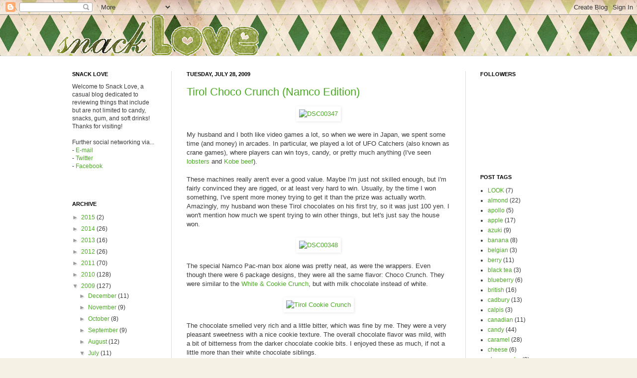

--- FILE ---
content_type: text/html; charset=UTF-8
request_url: http://ebidebby.blogspot.com/2009/07/tirol-choco-crunch-namco-edition.html
body_size: 15008
content:
<!DOCTYPE html>
<html class='v2' dir='ltr' lang='en'>
<head>
<link href='https://www.blogger.com/static/v1/widgets/335934321-css_bundle_v2.css' rel='stylesheet' type='text/css'/>
<meta content='width=1100' name='viewport'/>
<meta content='text/html; charset=UTF-8' http-equiv='Content-Type'/>
<meta content='blogger' name='generator'/>
<link href='http://ebidebby.blogspot.com/favicon.ico' rel='icon' type='image/x-icon'/>
<link href='http://ebidebby.blogspot.com/2009/07/tirol-choco-crunch-namco-edition.html' rel='canonical'/>
<link rel="alternate" type="application/atom+xml" title="Snack Love - Atom" href="http://ebidebby.blogspot.com/feeds/posts/default" />
<link rel="alternate" type="application/rss+xml" title="Snack Love - RSS" href="http://ebidebby.blogspot.com/feeds/posts/default?alt=rss" />
<link rel="service.post" type="application/atom+xml" title="Snack Love - Atom" href="https://www.blogger.com/feeds/6457354877900941064/posts/default" />

<link rel="alternate" type="application/atom+xml" title="Snack Love - Atom" href="http://ebidebby.blogspot.com/feeds/8733238910791618177/comments/default" />
<!--Can't find substitution for tag [blog.ieCssRetrofitLinks]-->
<link href='http://farm4.static.flickr.com/3461/3763701059_70af59bbf9_m.jpg' rel='image_src'/>
<meta content='http://ebidebby.blogspot.com/2009/07/tirol-choco-crunch-namco-edition.html' property='og:url'/>
<meta content='Tirol Choco Crunch (Namco Edition)' property='og:title'/>
<meta content='My husband and I both like video games a lot, so when we were in Japan, we spent some time (and money) in arcades. In particular, we played ...' property='og:description'/>
<meta content='https://lh3.googleusercontent.com/blogger_img_proxy/AEn0k_sP8cJ9f0M64hmU-e7uXtCTcOWN2a810WOBtmfnw1bo9pPTWuMm8AWrEJ89AVfdmBVR7AbgCr8bKrMu5sWUaqlXD7VBKBXT0iMGvZXG4jYzEpKhIXaV7ljd0F5ElHj0z4CKKQ=w1200-h630-p-k-no-nu' property='og:image'/>
<title>Snack Love: Tirol Choco Crunch (Namco Edition)</title>
<style id='page-skin-1' type='text/css'><!--
/*
-----------------------------------------------
Blogger Template Style
Name:     Simple
Designer: Josh Peterson
URL:      www.noaesthetic.com
----------------------------------------------- */
/* Variable definitions
====================
<Variable name="keycolor" description="Main Color" type="color" default="#66bbdd"/>
<Group description="Page Text" selector=".content-inner">
<Variable name="body.font" description="Font" type="font"
default="normal normal 12px Arial, Tahoma, Helvetica, FreeSans, sans-serif"/>
<Variable name="body.text.color" description="Text Color" type="color" default="#222222"/>
</Group>
<Group description="Backgrounds" selector=".body-fauxcolumns-outer">
<Variable name="body.background.color" description="Outer Background" type="color" default="#66bbdd"/>
<Variable name="content.background.color" description="Main Background" type="color" default="#ffffff"/>
<Variable name="header.background.color" description="Header Background" type="color" default="transparent"/>
</Group>
<Group description="Links" selector=".main-outer">
<Variable name="link.color" description="Link Color" type="color" default="#2288bb"/>
<Variable name="link.visited.color" description="Visited Color" type="color" default="#888888"/>
<Variable name="link.hover.color" description="Hover Color" type="color" default="#33aaff"/>
</Group>
<Group description="Blog Title" selector=".header">
<Variable name="header.font" description="Font" type="font"
default="normal normal 60px Arial, Tahoma, Helvetica, FreeSans, sans-serif"/>
<Variable name="header.text.color" description="Title Color" type="color" default="#3399bb" />
<Variable name="description.text.color" description="Description Color" type="color"
default="#777777" />
</Group>
<Group description="Tabs Text" selector=".tabs-outer .PageList">
<Variable name="tabs.font" description="Font" type="font"
default="normal normal 14px Arial, Tahoma, Helvetica, FreeSans, sans-serif"/>
<Variable name="tabs.text.color" description="Text Color" type="color" default="#999999"/>
<Variable name="tabs.selected.text.color" description="Selected Color" type="color" default="#000000"/>
</Group>
<Group description="Tabs Background" selector=".tabs-outer .PageList">
<Variable name="tabs.background.color" description="Background Color" type="color" default="#f5f5f5"/>
<Variable name="tabs.selected.background.color" description="Selected Color" type="color" default="#eeeeee"/>
</Group>
<Group description="Post Title" selector=".post">
<Variable name="post.title.font" description="Font" type="font"
default="normal normal 22px Arial, Tahoma, Helvetica, FreeSans, sans-serif"/>
</Group>
<Group description="Post Footer" selector=".post-footer">
<Variable name="post.footer.text.color" description="Text Color" type="color" default="#666666"/>
<Variable name="post.footer.background.color" description="Background Color" type="color"
default="#f9f9f9"/>
<Variable name="post.footer.border.color" description="Shadow Color" type="color" default="#eeeeee"/>
</Group>
<Group description="Gadgets" selector=".sidebar .widget">
<Variable name="widget.title.font" description="Title Font" type="font"
default="normal bold 11px Arial, Tahoma, Helvetica, FreeSans, sans-serif"/>
<Variable name="widget.title.text.color" description="Title Color" type="color" default="#000000"/>
<Variable name="widget.alternate.text.color" description="Alternate Color" type="color" default="#999999"/>
</Group>
<Group description="Images" selector=".main-inner">
<Variable name="image.background.color" description="Background Color" type="color" default="#ffffff"/>
<Variable name="image.border.color" description="Border Color" type="color" default="#ffffff"/>
<Variable name="image.text.color" description="Caption Text Color" type="color" default="#393939"/>
</Group>
<Group description="Accents" selector=".content-inner">
<Variable name="body.rule.color" description="Separator Line Color" type="color" default="#eeeeee"/>
</Group>
<Variable name="body.background" description="Body Background" type="background"
color="#e7e1d0" default="$(color) none repeat scroll top left"/>
<Variable name="body.background.override" description="Body Background Override" type="string" default=""/>
<Variable name="body.background.gradient.cap" description="Body Gradient Cap" type="url"
default="url(http://www.blogblog.com/1kt/simple/gradients_light.png)"/>
<Variable name="body.background.gradient.tile" description="Body Gradient Tile" type="url"
default="url(http://www.blogblog.com/1kt/simple/body_gradient_tile_light.png)"/>
<Variable name="content.background.color.selector" description="Content Background Color Selector" type="string" default=".content-inner"/>
<Variable name="content.padding" description="Content Padding" type="length" default="10px"/>
<Variable name="content.shadow.spread" description="Content Shadow Spread" type="length" default="40px"/>
<Variable name="content.shadow.spread.webkit" description="Content Shadow Spread (WebKit)" type="length" default="5px"/>
<Variable name="content.shadow.spread.ie" description="Content Shadow Spread (IE)" type="length" default="10px"/>
<Variable name="main.border.width" description="Main Border Width" type="length" default="0"/>
<Variable name="header.background.gradient" description="Header Gradient" type="url" default="none"/>
<Variable name="header.shadow.offset.left" description="Header Shadow Offset Left" type="length" default="-1px"/>
<Variable name="header.shadow.offset.top" description="Header Shadow Offset Top" type="length" default="-1px"/>
<Variable name="header.shadow.spread" description="Header Shadow Spread" type="length" default="1px"/>
<Variable name="header.border.size" description="Header Border Size" type="length" default="1px"/>
<Variable name="description.text.size" description="Description Text Size" type="string" default="140%"/>
<Variable name="tabs.margin.top" description="Tabs Margin Top" type="length" default="0" />
<Variable name="tabs.margin.side" description="Tabs Side Margin" type="length" default="30px" />
<Variable name="tabs.background.gradient" description="Tabs Background Gradient" type="url"
default="url(http://www.blogblog.com/1kt/simple/gradients_light.png)"/>
<Variable name="tabs.border.width" description="Tabs Border Width" type="length" default="1px"/>
<Variable name="tabs.bevel.border.width" description="Tabs Bevel Border Width" type="length" default="1px"/>
<Variable name="image.border.small.size" description="Image Border Small Size" type="length" default="2px"/>
<Variable name="image.border.large.size" description="Image Border Large Size" type="length" default="5px"/>
<Variable name="page.width.selector" description="Page Width Selector" type="string" default=".region-inner"/>
<Variable name="page.width" description="Page Width" type="string" default="auto"/>
<Variable name="startSide" description="Side where text starts in blog language" type="automatic" default="left"/>
<Variable name="endSide" description="Side where text ends in blog language" type="automatic" default="right"/>
*/
/* Content
----------------------------------------------- */
body {
font: normal normal 12px Arial, Tahoma, Helvetica, FreeSans, sans-serif;;
color: #393939;
background: #f5f1e5 url(http://themes.googleusercontent.com/image?id=1a0AeDLTHbl0veIcjLG7wyMEOtSe8L5jsDMsuV_d1_xFhDH5Ki5qyGKxBPm30vy7v3vIh) repeat scroll top center /* Credit: Nic_Taylor (http://www.istockphoto.com/googleimages.php?id=8574782&platform=blogger) */;
padding: 0 0 0 0;
background-attachment: scroll;
}
body.mobile {
padding: 0 0 0;
}
html body .content-outer {
min-width: 0;
max-width: 100%;
width: 100%;
}
a:link {
text-decoration:none;
color: #4daa25;
}
a:visited {
text-decoration:none;
color: #7ea280;
}
a:hover {
text-decoration:underline;
color: #83c360;
}
.body-fauxcolumn-outer .fauxcolumn-inner {
background: transparent none repeat scroll top left;
_background-image: none;
}
.body-fauxcolumn-outer .cap-top {
position: absolute;
z-index: 1;
height: 400px;
width: 100%;
background: #f5f1e5 url(http://themes.googleusercontent.com/image?id=1a0AeDLTHbl0veIcjLG7wyMEOtSe8L5jsDMsuV_d1_xFhDH5Ki5qyGKxBPm30vy7v3vIh) repeat scroll top center /* Credit: Nic_Taylor (http://www.istockphoto.com/googleimages.php?id=8574782&platform=blogger) */;
background-attachment: scroll;
}
.body-fauxcolumn-outer .cap-top .cap-left {
width: 100%;
background: transparent none repeat-x scroll top left;
_background-image: none;
}
.content-outer {
-moz-box-shadow: 0 0 0 rgba(0, 0, 0, .15);
-webkit-box-shadow: 0 0 0 rgba(0, 0, 0, .15);
-goog-ms-box-shadow: 0 0 0 #333333;
box-shadow: 0 0 0 rgba(0, 0, 0, .15);
margin-bottom: 1px;
}
.content-inner {
padding: 0;
}
.main-outer, .footer-outer {
background-color: #ffffff;
}
/* Header
----------------------------------------------- */
.header-outer {
background: transparent none repeat-x scroll 0 -400px;
_background-image: none;
}
.Header h1 {
font: normal normal 70px Arial, Tahoma, Helvetica, FreeSans, sans-serif;;
color: #4daa25;
text-shadow: 0 0 0 rgba(0, 0, 0, .2);
}
.Header h1 a {
color: #4daa25;
}
.Header .description {
font-size: 200%;
color: #4d4d4d;
}
/* Tabs
----------------------------------------------- */
.tabs-inner .section:first-child {
border-top: 0 solid #dedede;
}
.tabs-inner .section:first-child ul {
margin-top: -0;
border-top: 0 solid #dedede;
}
.tabs-inner .widget ul {
background: transparent none repeat-x scroll 0 -800px;
_background-image: none;
border-bottom: 0 solid #dedede;
margin-top: 0;
margin-left: -0;
margin-right: -0;
}
.tabs-inner .widget li a {
display: inline-block;
padding: .6em 1em;
font: normal normal 20px Arial, Tahoma, Helvetica, FreeSans, sans-serif;;
color: #299d00;
border-left: 0 solid #ffffff;
border-right: 0 solid #dedede;
}
.tabs-inner .widget li:first-child a {
border-left: none;
}
.tabs-inner .widget li.selected a, .tabs-inner .widget li a:hover {
color: #4d4d4d;
background-color: transparent;
text-decoration: none;
}
/* Columns
----------------------------------------------- */
.main-outer {
border-top: 1px solid #dedede;
}
.fauxcolumn-left-outer .fauxcolumn-inner {
border-right: 1px solid #dedede;
}
.fauxcolumn-right-outer .fauxcolumn-inner {
border-left: 1px solid #dedede;
}
/* Headings
----------------------------------------------- */
h2 {
margin: 0 0 1em 0;
font: normal bold 11px Arial, Tahoma, Helvetica, FreeSans, sans-serif;
color: #000000;
text-transform: uppercase;
}
/* Widgets
----------------------------------------------- */
.widget .zippy {
color: #9b9b9b;
text-shadow: 2px 2px 1px rgba(0, 0, 0, .1);
}
/* Posts
----------------------------------------------- */
.post {
margin: 0 0 25px 0;
}
h3.post-title, .comments h4 {
font: normal normal 22px Arial, Tahoma, Helvetica, FreeSans, sans-serif;;
margin: .75em 0 0;
}
.post-body {
font-size: 110%;
line-height: 1.4;
position: relative;
}
.post-body img, .post-body .tr-caption-container, .Profile img, .Image img,
.BlogList .item-thumbnail img {
padding: 2px;
background: #ffffff;
border: 1px solid #ffffff;
-moz-box-shadow: 1px 1px 5px rgba(0, 0, 0, .1);
-webkit-box-shadow: 1px 1px 5px rgba(0, 0, 0, .1);
box-shadow: 1px 1px 5px rgba(0, 0, 0, .1);
}
.post-body img, .post-body .tr-caption-container {
padding: 5px;
}
.post-body .tr-caption-container {
color: #222222;
}
.post-body .tr-caption-container img {
padding: 0;
background: transparent;
border: none;
-moz-box-shadow: 0 0 0 rgba(0, 0, 0, .1);
-webkit-box-shadow: 0 0 0 rgba(0, 0, 0, .1);
box-shadow: 0 0 0 rgba(0, 0, 0, .1);
}
.post-header {
margin: 0 0 1.5em;
line-height: 1.6;
font-size: 90%;
}
.post-footer {
margin: 20px -2px 0;
padding: 5px 10px;
color: #6a6a6a;
background-color: #f9f9f9;
border-bottom: 1px solid #eeeeee;
line-height: 1.6;
font-size: 90%;
}
#comments .comment-author {
padding-top: 1.5em;
border-top: 1px solid #dedede;
background-position: 0 1.5em;
}
#comments .comment-author:first-child {
padding-top: 0;
border-top: none;
}
.avatar-image-container {
margin: .2em 0 0;
}
#comments .avatar-image-container img {
border: 1px solid #ffffff;
}
/* Accents
---------------------------------------------- */
.section-columns td.columns-cell {
border-left: 1px solid #dedede;
}

--></style>
<style id='template-skin-1' type='text/css'><!--
body {
min-width: 1050px;
}
.content-outer, .content-fauxcolumn-outer, .region-inner {
min-width: 1050px;
max-width: 1050px;
_width: 1050px;
}
.main-inner .columns {
padding-left: 230px;
padding-right: 230px;
}
.main-inner .fauxcolumn-center-outer {
left: 230px;
right: 230px;
/* IE6 does not respect left and right together */
_width: expression(this.parentNode.offsetWidth -
parseInt("230px") -
parseInt("230px") + 'px');
}
.main-inner .fauxcolumn-left-outer {
width: 230px;
}
.main-inner .fauxcolumn-right-outer {
width: 230px;
}
.main-inner .column-left-outer {
width: 230px;
right: 100%;
margin-left: -230px;
}
.main-inner .column-right-outer {
width: 230px;
margin-right: -230px;
}
#layout {
min-width: 0;
}
#layout .content-outer {
min-width: 0;
width: 800px;
}
#layout .region-inner {
min-width: 0;
width: auto;
}
body#layout div.add_widget {
padding: 8px;
}
body#layout div.add_widget a {
margin-left: 32px;
}
--></style>
<style>
    body {background-image:url(http\:\/\/themes.googleusercontent.com\/image?id=1a0AeDLTHbl0veIcjLG7wyMEOtSe8L5jsDMsuV_d1_xFhDH5Ki5qyGKxBPm30vy7v3vIh);}
    
@media (max-width: 200px) { body {background-image:url(http\:\/\/themes.googleusercontent.com\/image?id=1a0AeDLTHbl0veIcjLG7wyMEOtSe8L5jsDMsuV_d1_xFhDH5Ki5qyGKxBPm30vy7v3vIh&options=w200);}}
@media (max-width: 400px) and (min-width: 201px) { body {background-image:url(http\:\/\/themes.googleusercontent.com\/image?id=1a0AeDLTHbl0veIcjLG7wyMEOtSe8L5jsDMsuV_d1_xFhDH5Ki5qyGKxBPm30vy7v3vIh&options=w400);}}
@media (max-width: 800px) and (min-width: 401px) { body {background-image:url(http\:\/\/themes.googleusercontent.com\/image?id=1a0AeDLTHbl0veIcjLG7wyMEOtSe8L5jsDMsuV_d1_xFhDH5Ki5qyGKxBPm30vy7v3vIh&options=w800);}}
@media (max-width: 1200px) and (min-width: 801px) { body {background-image:url(http\:\/\/themes.googleusercontent.com\/image?id=1a0AeDLTHbl0veIcjLG7wyMEOtSe8L5jsDMsuV_d1_xFhDH5Ki5qyGKxBPm30vy7v3vIh&options=w1200);}}
/* Last tag covers anything over one higher than the previous max-size cap. */
@media (min-width: 1201px) { body {background-image:url(http\:\/\/themes.googleusercontent.com\/image?id=1a0AeDLTHbl0veIcjLG7wyMEOtSe8L5jsDMsuV_d1_xFhDH5Ki5qyGKxBPm30vy7v3vIh&options=w1600);}}
  </style>
<link href='https://www.blogger.com/dyn-css/authorization.css?targetBlogID=6457354877900941064&amp;zx=1698d074-8147-46e8-82ac-62eaec13a19b' media='none' onload='if(media!=&#39;all&#39;)media=&#39;all&#39;' rel='stylesheet'/><noscript><link href='https://www.blogger.com/dyn-css/authorization.css?targetBlogID=6457354877900941064&amp;zx=1698d074-8147-46e8-82ac-62eaec13a19b' rel='stylesheet'/></noscript>
<meta name='google-adsense-platform-account' content='ca-host-pub-1556223355139109'/>
<meta name='google-adsense-platform-domain' content='blogspot.com'/>

</head>
<body class='loading'>
<div class='navbar section' id='navbar' name='Navbar'><div class='widget Navbar' data-version='1' id='Navbar1'><script type="text/javascript">
    function setAttributeOnload(object, attribute, val) {
      if(window.addEventListener) {
        window.addEventListener('load',
          function(){ object[attribute] = val; }, false);
      } else {
        window.attachEvent('onload', function(){ object[attribute] = val; });
      }
    }
  </script>
<div id="navbar-iframe-container"></div>
<script type="text/javascript" src="https://apis.google.com/js/platform.js"></script>
<script type="text/javascript">
      gapi.load("gapi.iframes:gapi.iframes.style.bubble", function() {
        if (gapi.iframes && gapi.iframes.getContext) {
          gapi.iframes.getContext().openChild({
              url: 'https://www.blogger.com/navbar/6457354877900941064?po\x3d8733238910791618177\x26origin\x3dhttp://ebidebby.blogspot.com',
              where: document.getElementById("navbar-iframe-container"),
              id: "navbar-iframe"
          });
        }
      });
    </script><script type="text/javascript">
(function() {
var script = document.createElement('script');
script.type = 'text/javascript';
script.src = '//pagead2.googlesyndication.com/pagead/js/google_top_exp.js';
var head = document.getElementsByTagName('head')[0];
if (head) {
head.appendChild(script);
}})();
</script>
</div></div>
<div class='body-fauxcolumns'>
<div class='fauxcolumn-outer body-fauxcolumn-outer'>
<div class='cap-top'>
<div class='cap-left'></div>
<div class='cap-right'></div>
</div>
<div class='fauxborder-left'>
<div class='fauxborder-right'></div>
<div class='fauxcolumn-inner'>
</div>
</div>
<div class='cap-bottom'>
<div class='cap-left'></div>
<div class='cap-right'></div>
</div>
</div>
</div>
<div class='content'>
<div class='content-fauxcolumns'>
<div class='fauxcolumn-outer content-fauxcolumn-outer'>
<div class='cap-top'>
<div class='cap-left'></div>
<div class='cap-right'></div>
</div>
<div class='fauxborder-left'>
<div class='fauxborder-right'></div>
<div class='fauxcolumn-inner'>
</div>
</div>
<div class='cap-bottom'>
<div class='cap-left'></div>
<div class='cap-right'></div>
</div>
</div>
</div>
<div class='content-outer'>
<div class='content-cap-top cap-top'>
<div class='cap-left'></div>
<div class='cap-right'></div>
</div>
<div class='fauxborder-left content-fauxborder-left'>
<div class='fauxborder-right content-fauxborder-right'></div>
<div class='content-inner'>
<header>
<div class='header-outer'>
<div class='header-cap-top cap-top'>
<div class='cap-left'></div>
<div class='cap-right'></div>
</div>
<div class='fauxborder-left header-fauxborder-left'>
<div class='fauxborder-right header-fauxborder-right'></div>
<div class='region-inner header-inner'>
<div class='header section' id='header' name='Header'><div class='widget Header' data-version='1' id='Header1'>
<div id='header-inner'>
<a href='http://ebidebby.blogspot.com/' style='display: block'>
<img alt='Snack Love' height='82px; ' id='Header1_headerimg' src='https://blogger.googleusercontent.com/img/b/R29vZ2xl/AVvXsEiwtS0GRiGUk2V1PdfY54IkCApjqka0ik7MnTcrZKEu_2KGaGz8mLQ-rkuFb_nglB5FkngcJrbZE1rBAiAREv0IriATQa9tC4qZSPzlY7y7iJ4C9SCvO1JhqI4OGtresdv5RpQZgjZL8Dk/s1600-r/snacklove.gif' style='display: block' width='405px; '/>
</a>
</div>
</div></div>
</div>
</div>
<div class='header-cap-bottom cap-bottom'>
<div class='cap-left'></div>
<div class='cap-right'></div>
</div>
</div>
</header>
<div class='tabs-outer'>
<div class='tabs-cap-top cap-top'>
<div class='cap-left'></div>
<div class='cap-right'></div>
</div>
<div class='fauxborder-left tabs-fauxborder-left'>
<div class='fauxborder-right tabs-fauxborder-right'></div>
<div class='region-inner tabs-inner'>
<div class='tabs no-items section' id='crosscol' name='Cross-Column'></div>
<div class='tabs no-items section' id='crosscol-overflow' name='Cross-Column 2'></div>
</div>
</div>
<div class='tabs-cap-bottom cap-bottom'>
<div class='cap-left'></div>
<div class='cap-right'></div>
</div>
</div>
<div class='main-outer'>
<div class='main-cap-top cap-top'>
<div class='cap-left'></div>
<div class='cap-right'></div>
</div>
<div class='fauxborder-left main-fauxborder-left'>
<div class='fauxborder-right main-fauxborder-right'></div>
<div class='region-inner main-inner'>
<div class='columns fauxcolumns'>
<div class='fauxcolumn-outer fauxcolumn-center-outer'>
<div class='cap-top'>
<div class='cap-left'></div>
<div class='cap-right'></div>
</div>
<div class='fauxborder-left'>
<div class='fauxborder-right'></div>
<div class='fauxcolumn-inner'>
</div>
</div>
<div class='cap-bottom'>
<div class='cap-left'></div>
<div class='cap-right'></div>
</div>
</div>
<div class='fauxcolumn-outer fauxcolumn-left-outer'>
<div class='cap-top'>
<div class='cap-left'></div>
<div class='cap-right'></div>
</div>
<div class='fauxborder-left'>
<div class='fauxborder-right'></div>
<div class='fauxcolumn-inner'>
</div>
</div>
<div class='cap-bottom'>
<div class='cap-left'></div>
<div class='cap-right'></div>
</div>
</div>
<div class='fauxcolumn-outer fauxcolumn-right-outer'>
<div class='cap-top'>
<div class='cap-left'></div>
<div class='cap-right'></div>
</div>
<div class='fauxborder-left'>
<div class='fauxborder-right'></div>
<div class='fauxcolumn-inner'>
</div>
</div>
<div class='cap-bottom'>
<div class='cap-left'></div>
<div class='cap-right'></div>
</div>
</div>
<!-- corrects IE6 width calculation -->
<div class='columns-inner'>
<div class='column-center-outer'>
<div class='column-center-inner'>
<div class='main section' id='main' name='Main'><div class='widget Blog' data-version='1' id='Blog1'>
<div class='blog-posts hfeed'>

          <div class="date-outer">
        
<h2 class='date-header'><span>Tuesday, July 28, 2009</span></h2>

          <div class="date-posts">
        
<div class='post-outer'>
<div class='post hentry'>
<a name='8733238910791618177'></a>
<h3 class='post-title entry-title'>
<a href='http://ebidebby.blogspot.com/2009/07/tirol-choco-crunch-namco-edition.html'>Tirol Choco Crunch (Namco Edition)</a>
</h3>
<div class='post-header'>
<div class='post-header-line-1'></div>
</div>
<div class='post-body entry-content'>
<center><a href="http://www.flickr.com/photos/ebidebi/3763701059/" target="_blank" title="DSC00347 by ebi debi, on Flickr"><img alt="DSC00347" border="0" height="180" src="http://farm4.static.flickr.com/3461/3763701059_70af59bbf9_m.jpg" width="240" /></a></center><br />My husband and I both like video games a lot, so when we were in Japan, we spent some time (and money) in arcades. In particular, we played a lot of UFO Catchers (also known as crane games), where players can win toys, candy, or pretty much anything (I've seen <a href="http://www.flickr.com/photos/ebidebi/171692278/" target="_blank">lobsters</a> and <a href="http://www.flickr.com/photos/ebidebi/3746161084/" target="_blank">Kobe beef</a>).<br /><br />These machines really aren't ever a good value. Maybe I'm just not skilled enough, but I'm fairly convinced they are rigged, or at least very hard to win. Usually, by the time I won something, I've spent more money trying to get it than the prize was actually worth. Amazingly, my husband won these Tirol chocolates on his first try, so it was just 100 yen. I won't mention how much we spent trying to win other things, but let's just say the house won.<br /><br /><center><a href="http://www.flickr.com/photos/ebidebi/3763702227/" target="_blank" title="DSC00348 by ebi debi, on Flickr"><img alt="DSC00348" border="0" height="180" src="http://farm3.static.flickr.com/2613/3763702227_ce47b8e0e1_m.jpg" width="240" /></a></center><br />The special Namco Pac-man box alone was pretty neat, as were the wrappers. Even though there were 6 package designs, they were all the same flavor: Choco Crunch. They were similar to the <a href="http://ebidebby.blogspot.com/2009/06/tirol-white-cookie-crunch.html" target="_blank">White & Cookie Crunch</a>, but with milk chocolate instead of white.<br /><br /><center><a href="http://www.flickr.com/photos/ebidebi/3767154247/" target="_blank" title="Tirol Cookie Crunch by ebi debi, on Flickr"><img alt="Tirol Cookie Crunch" border="0" height="135" src="http://farm4.static.flickr.com/3600/3767154247_b7765d5fc5_m.jpg" width="240" /></a></center><br />The chocolate smelled very rich and a little bitter, which was fine by me. They were a very pleasant sweetness with a nice cookie texture. The overall chocolate flavor was mild, with a bit of bitterness from the darker chocolate cookie bits. I enjoyed these as much, if not a little more than their white chocolate siblings.<br /><br /><b>A-</b><br /><br /><a href="http://www.tirol-choco.com/" target="_blank">Tirol Chocolate website</a>
<div style='clear: both;'></div>
</div>
<div class='post-footer'>
<div class='post-footer-line post-footer-line-1'><span class='post-author vcard'>
Posted by
<span class='fn'>ebidebby</span>
</span>
<span class='post-timestamp'>
at
<a class='timestamp-link' href='http://ebidebby.blogspot.com/2009/07/tirol-choco-crunch-namco-edition.html' rel='bookmark' title='permanent link'><abbr class='published' title='2009-07-28T13:11:00-04:00'>1:11&#8239;PM</abbr></a>
</span>
<span class='post-comment-link'>
</span>
<span class='post-icons'>
<span class='item-control blog-admin pid-1191179358'>
<a href='https://www.blogger.com/post-edit.g?blogID=6457354877900941064&postID=8733238910791618177&from=pencil' title='Edit Post'>
<img alt='' class='icon-action' height='18' src='https://resources.blogblog.com/img/icon18_edit_allbkg.gif' width='18'/>
</a>
</span>
</span>
</div>
<div class='post-footer-line post-footer-line-2'><span class='post-labels'>
Labels:
<a href='http://ebidebby.blogspot.com/search/label/chocolate' rel='tag'>chocolate</a>,
<a href='http://ebidebby.blogspot.com/search/label/cookie' rel='tag'>cookie</a>,
<a href='http://ebidebby.blogspot.com/search/label/japanese' rel='tag'>japanese</a>,
<a href='http://ebidebby.blogspot.com/search/label/tirol' rel='tag'>tirol</a>
</span>
</div>
<div class='post-footer-line post-footer-line-3'></div>
</div>
</div>
<div class='comments' id='comments'>
<a name='comments'></a>
<h4>2 comments:</h4>
<div id='Blog1_comments-block-wrapper'>
<dl class='avatar-comment-indent' id='comments-block'>
<dt class='comment-author ' id='c1569375789021972017'>
<a name='c1569375789021972017'></a>
<div class="avatar-image-container vcard"><span dir="ltr"><a href="https://www.blogger.com/profile/07132543155589881288" target="" rel="nofollow" onclick="" class="avatar-hovercard" id="av-1569375789021972017-07132543155589881288"><img src="https://resources.blogblog.com/img/blank.gif" width="35" height="35" class="delayLoad" style="display: none;" longdesc="//blogger.googleusercontent.com/img/b/R29vZ2xl/AVvXsEikQmpJPLA8c9DPITcArtj-dRbMasVxsVkzDvLYmRc9-3_-WndNAzfVMQK0njHq5aVc7jo2y442xwDBh-n-btuZ7-5feAV_fRW9tWWVp2wn3a0TaQdbBRO64BmoeXzAOc8/s45-c/Shari_with_kitty2.jpg" alt="" title="Orchid64">

<noscript><img src="//blogger.googleusercontent.com/img/b/R29vZ2xl/AVvXsEikQmpJPLA8c9DPITcArtj-dRbMasVxsVkzDvLYmRc9-3_-WndNAzfVMQK0njHq5aVc7jo2y442xwDBh-n-btuZ7-5feAV_fRW9tWWVp2wn3a0TaQdbBRO64BmoeXzAOc8/s45-c/Shari_with_kitty2.jpg" width="35" height="35" class="photo" alt=""></noscript></a></span></div>
<a href='https://www.blogger.com/profile/07132543155589881288' rel='nofollow'>Orchid64</a>
said...
</dt>
<dd class='comment-body' id='Blog1_cmt-1569375789021972017'>
<p>
The cookie crunch is pretty good actually, even for a white chocolate, so these sound quite good.<br /><br />I&#39;d never seen this design before, and it looks pretty cool, though I so wouldn&#39;t have the patience to get it!
</p>
</dd>
<dd class='comment-footer'>
<span class='comment-timestamp'>
<a href='http://ebidebby.blogspot.com/2009/07/tirol-choco-crunch-namco-edition.html?showComment=1248828014363#c1569375789021972017' title='comment permalink'>
July 28, 2009 at 8:40&#8239;PM
</a>
<span class='item-control blog-admin pid-697890908'>
<a class='comment-delete' href='https://www.blogger.com/comment/delete/6457354877900941064/1569375789021972017' title='Delete Comment'>
<img src='https://resources.blogblog.com/img/icon_delete13.gif'/>
</a>
</span>
</span>
</dd>
<dt class='comment-author blog-author' id='c6053526607661405603'>
<a name='c6053526607661405603'></a>
<div class="avatar-image-container avatar-stock"><span dir="ltr"><a href="https://www.blogger.com/profile/02433872736452882213" target="" rel="nofollow" onclick="" class="avatar-hovercard" id="av-6053526607661405603-02433872736452882213"><img src="//www.blogger.com/img/blogger_logo_round_35.png" width="35" height="35" alt="" title="ebidebby">

</a></span></div>
<a href='https://www.blogger.com/profile/02433872736452882213' rel='nofollow'>ebidebby</a>
said...
</dt>
<dd class='comment-body' id='Blog1_cmt-6053526607661405603'>
<p>
I really enjoyed them! They might be around for a while, since they are for the 30th anniversary of Pac-man in 2010.
</p>
</dd>
<dd class='comment-footer'>
<span class='comment-timestamp'>
<a href='http://ebidebby.blogspot.com/2009/07/tirol-choco-crunch-namco-edition.html?showComment=1248884504858#c6053526607661405603' title='comment permalink'>
July 29, 2009 at 12:21&#8239;PM
</a>
<span class='item-control blog-admin pid-1191179358'>
<a class='comment-delete' href='https://www.blogger.com/comment/delete/6457354877900941064/6053526607661405603' title='Delete Comment'>
<img src='https://resources.blogblog.com/img/icon_delete13.gif'/>
</a>
</span>
</span>
</dd>
</dl>
</div>
<p class='comment-footer'>
<a href='https://www.blogger.com/comment/fullpage/post/6457354877900941064/8733238910791618177' onclick=''>Post a Comment</a>
</p>
</div>
</div>

        </div></div>
      
</div>
<div class='blog-pager' id='blog-pager'>
<span id='blog-pager-newer-link'>
<a class='blog-pager-newer-link' href='http://ebidebby.blogspot.com/2009/07/summer-tirol.html' id='Blog1_blog-pager-newer-link' title='Newer Post'>Newer Post</a>
</span>
<span id='blog-pager-older-link'>
<a class='blog-pager-older-link' href='http://ebidebby.blogspot.com/2009/07/tirol-mitarashi-dango.html' id='Blog1_blog-pager-older-link' title='Older Post'>Older Post</a>
</span>
<a class='home-link' href='http://ebidebby.blogspot.com/'>Home</a>
</div>
<div class='clear'></div>
<div class='post-feeds'>
<div class='feed-links'>
Subscribe to:
<a class='feed-link' href='http://ebidebby.blogspot.com/feeds/8733238910791618177/comments/default' target='_blank' type='application/atom+xml'>Post Comments (Atom)</a>
</div>
</div>
</div></div>
</div>
</div>
<div class='column-left-outer'>
<div class='column-left-inner'>
<aside>
<div class='sidebar section' id='sidebar-left-1'><div class='widget Text' data-version='1' id='Text1'>
<h2 class='title'>Snack Love</h2>
<div class='widget-content'>
Welcome to Snack Love, a casual blog dedicated to reviewing things that include but are not limited to candy, snacks, gum, and soft drinks! Thanks for visiting!<br /><br />Further social networking via...<br />- <a href="mailto:ebidebby@gmail.com"></a><a href="mailto:ebidebby@gmail.com">E-mail</a><br />- <a href="http://www.twitter.com/ebidebby/" target="_blank">Twitter</a><br />- <a href="https://www.facebook.com/pages/Snack-Love/196129370413399">Facebook</a><br /><br /><br />
</div>
<div class='clear'></div>
</div><div class='widget BlogArchive' data-version='1' id='BlogArchive1'>
<h2>Archive</h2>
<div class='widget-content'>
<div id='ArchiveList'>
<div id='BlogArchive1_ArchiveList'>
<ul class='hierarchy'>
<li class='archivedate collapsed'>
<a class='toggle' href='javascript:void(0)'>
<span class='zippy'>

        &#9658;&#160;
      
</span>
</a>
<a class='post-count-link' href='http://ebidebby.blogspot.com/2015/'>
2015
</a>
<span class='post-count' dir='ltr'>(2)</span>
<ul class='hierarchy'>
<li class='archivedate collapsed'>
<a class='toggle' href='javascript:void(0)'>
<span class='zippy'>

        &#9658;&#160;
      
</span>
</a>
<a class='post-count-link' href='http://ebidebby.blogspot.com/2015/01/'>
January
</a>
<span class='post-count' dir='ltr'>(2)</span>
</li>
</ul>
</li>
</ul>
<ul class='hierarchy'>
<li class='archivedate collapsed'>
<a class='toggle' href='javascript:void(0)'>
<span class='zippy'>

        &#9658;&#160;
      
</span>
</a>
<a class='post-count-link' href='http://ebidebby.blogspot.com/2014/'>
2014
</a>
<span class='post-count' dir='ltr'>(26)</span>
<ul class='hierarchy'>
<li class='archivedate collapsed'>
<a class='toggle' href='javascript:void(0)'>
<span class='zippy'>

        &#9658;&#160;
      
</span>
</a>
<a class='post-count-link' href='http://ebidebby.blogspot.com/2014/12/'>
December
</a>
<span class='post-count' dir='ltr'>(6)</span>
</li>
</ul>
<ul class='hierarchy'>
<li class='archivedate collapsed'>
<a class='toggle' href='javascript:void(0)'>
<span class='zippy'>

        &#9658;&#160;
      
</span>
</a>
<a class='post-count-link' href='http://ebidebby.blogspot.com/2014/10/'>
October
</a>
<span class='post-count' dir='ltr'>(5)</span>
</li>
</ul>
<ul class='hierarchy'>
<li class='archivedate collapsed'>
<a class='toggle' href='javascript:void(0)'>
<span class='zippy'>

        &#9658;&#160;
      
</span>
</a>
<a class='post-count-link' href='http://ebidebby.blogspot.com/2014/09/'>
September
</a>
<span class='post-count' dir='ltr'>(2)</span>
</li>
</ul>
<ul class='hierarchy'>
<li class='archivedate collapsed'>
<a class='toggle' href='javascript:void(0)'>
<span class='zippy'>

        &#9658;&#160;
      
</span>
</a>
<a class='post-count-link' href='http://ebidebby.blogspot.com/2014/08/'>
August
</a>
<span class='post-count' dir='ltr'>(7)</span>
</li>
</ul>
<ul class='hierarchy'>
<li class='archivedate collapsed'>
<a class='toggle' href='javascript:void(0)'>
<span class='zippy'>

        &#9658;&#160;
      
</span>
</a>
<a class='post-count-link' href='http://ebidebby.blogspot.com/2014/07/'>
July
</a>
<span class='post-count' dir='ltr'>(2)</span>
</li>
</ul>
<ul class='hierarchy'>
<li class='archivedate collapsed'>
<a class='toggle' href='javascript:void(0)'>
<span class='zippy'>

        &#9658;&#160;
      
</span>
</a>
<a class='post-count-link' href='http://ebidebby.blogspot.com/2014/06/'>
June
</a>
<span class='post-count' dir='ltr'>(3)</span>
</li>
</ul>
<ul class='hierarchy'>
<li class='archivedate collapsed'>
<a class='toggle' href='javascript:void(0)'>
<span class='zippy'>

        &#9658;&#160;
      
</span>
</a>
<a class='post-count-link' href='http://ebidebby.blogspot.com/2014/05/'>
May
</a>
<span class='post-count' dir='ltr'>(1)</span>
</li>
</ul>
</li>
</ul>
<ul class='hierarchy'>
<li class='archivedate collapsed'>
<a class='toggle' href='javascript:void(0)'>
<span class='zippy'>

        &#9658;&#160;
      
</span>
</a>
<a class='post-count-link' href='http://ebidebby.blogspot.com/2013/'>
2013
</a>
<span class='post-count' dir='ltr'>(16)</span>
<ul class='hierarchy'>
<li class='archivedate collapsed'>
<a class='toggle' href='javascript:void(0)'>
<span class='zippy'>

        &#9658;&#160;
      
</span>
</a>
<a class='post-count-link' href='http://ebidebby.blogspot.com/2013/07/'>
July
</a>
<span class='post-count' dir='ltr'>(2)</span>
</li>
</ul>
<ul class='hierarchy'>
<li class='archivedate collapsed'>
<a class='toggle' href='javascript:void(0)'>
<span class='zippy'>

        &#9658;&#160;
      
</span>
</a>
<a class='post-count-link' href='http://ebidebby.blogspot.com/2013/06/'>
June
</a>
<span class='post-count' dir='ltr'>(5)</span>
</li>
</ul>
<ul class='hierarchy'>
<li class='archivedate collapsed'>
<a class='toggle' href='javascript:void(0)'>
<span class='zippy'>

        &#9658;&#160;
      
</span>
</a>
<a class='post-count-link' href='http://ebidebby.blogspot.com/2013/04/'>
April
</a>
<span class='post-count' dir='ltr'>(1)</span>
</li>
</ul>
<ul class='hierarchy'>
<li class='archivedate collapsed'>
<a class='toggle' href='javascript:void(0)'>
<span class='zippy'>

        &#9658;&#160;
      
</span>
</a>
<a class='post-count-link' href='http://ebidebby.blogspot.com/2013/03/'>
March
</a>
<span class='post-count' dir='ltr'>(3)</span>
</li>
</ul>
<ul class='hierarchy'>
<li class='archivedate collapsed'>
<a class='toggle' href='javascript:void(0)'>
<span class='zippy'>

        &#9658;&#160;
      
</span>
</a>
<a class='post-count-link' href='http://ebidebby.blogspot.com/2013/01/'>
January
</a>
<span class='post-count' dir='ltr'>(5)</span>
</li>
</ul>
</li>
</ul>
<ul class='hierarchy'>
<li class='archivedate collapsed'>
<a class='toggle' href='javascript:void(0)'>
<span class='zippy'>

        &#9658;&#160;
      
</span>
</a>
<a class='post-count-link' href='http://ebidebby.blogspot.com/2012/'>
2012
</a>
<span class='post-count' dir='ltr'>(26)</span>
<ul class='hierarchy'>
<li class='archivedate collapsed'>
<a class='toggle' href='javascript:void(0)'>
<span class='zippy'>

        &#9658;&#160;
      
</span>
</a>
<a class='post-count-link' href='http://ebidebby.blogspot.com/2012/12/'>
December
</a>
<span class='post-count' dir='ltr'>(13)</span>
</li>
</ul>
<ul class='hierarchy'>
<li class='archivedate collapsed'>
<a class='toggle' href='javascript:void(0)'>
<span class='zippy'>

        &#9658;&#160;
      
</span>
</a>
<a class='post-count-link' href='http://ebidebby.blogspot.com/2012/06/'>
June
</a>
<span class='post-count' dir='ltr'>(4)</span>
</li>
</ul>
<ul class='hierarchy'>
<li class='archivedate collapsed'>
<a class='toggle' href='javascript:void(0)'>
<span class='zippy'>

        &#9658;&#160;
      
</span>
</a>
<a class='post-count-link' href='http://ebidebby.blogspot.com/2012/04/'>
April
</a>
<span class='post-count' dir='ltr'>(2)</span>
</li>
</ul>
<ul class='hierarchy'>
<li class='archivedate collapsed'>
<a class='toggle' href='javascript:void(0)'>
<span class='zippy'>

        &#9658;&#160;
      
</span>
</a>
<a class='post-count-link' href='http://ebidebby.blogspot.com/2012/03/'>
March
</a>
<span class='post-count' dir='ltr'>(1)</span>
</li>
</ul>
<ul class='hierarchy'>
<li class='archivedate collapsed'>
<a class='toggle' href='javascript:void(0)'>
<span class='zippy'>

        &#9658;&#160;
      
</span>
</a>
<a class='post-count-link' href='http://ebidebby.blogspot.com/2012/02/'>
February
</a>
<span class='post-count' dir='ltr'>(6)</span>
</li>
</ul>
</li>
</ul>
<ul class='hierarchy'>
<li class='archivedate collapsed'>
<a class='toggle' href='javascript:void(0)'>
<span class='zippy'>

        &#9658;&#160;
      
</span>
</a>
<a class='post-count-link' href='http://ebidebby.blogspot.com/2011/'>
2011
</a>
<span class='post-count' dir='ltr'>(70)</span>
<ul class='hierarchy'>
<li class='archivedate collapsed'>
<a class='toggle' href='javascript:void(0)'>
<span class='zippy'>

        &#9658;&#160;
      
</span>
</a>
<a class='post-count-link' href='http://ebidebby.blogspot.com/2011/12/'>
December
</a>
<span class='post-count' dir='ltr'>(2)</span>
</li>
</ul>
<ul class='hierarchy'>
<li class='archivedate collapsed'>
<a class='toggle' href='javascript:void(0)'>
<span class='zippy'>

        &#9658;&#160;
      
</span>
</a>
<a class='post-count-link' href='http://ebidebby.blogspot.com/2011/11/'>
November
</a>
<span class='post-count' dir='ltr'>(2)</span>
</li>
</ul>
<ul class='hierarchy'>
<li class='archivedate collapsed'>
<a class='toggle' href='javascript:void(0)'>
<span class='zippy'>

        &#9658;&#160;
      
</span>
</a>
<a class='post-count-link' href='http://ebidebby.blogspot.com/2011/10/'>
October
</a>
<span class='post-count' dir='ltr'>(4)</span>
</li>
</ul>
<ul class='hierarchy'>
<li class='archivedate collapsed'>
<a class='toggle' href='javascript:void(0)'>
<span class='zippy'>

        &#9658;&#160;
      
</span>
</a>
<a class='post-count-link' href='http://ebidebby.blogspot.com/2011/09/'>
September
</a>
<span class='post-count' dir='ltr'>(5)</span>
</li>
</ul>
<ul class='hierarchy'>
<li class='archivedate collapsed'>
<a class='toggle' href='javascript:void(0)'>
<span class='zippy'>

        &#9658;&#160;
      
</span>
</a>
<a class='post-count-link' href='http://ebidebby.blogspot.com/2011/08/'>
August
</a>
<span class='post-count' dir='ltr'>(3)</span>
</li>
</ul>
<ul class='hierarchy'>
<li class='archivedate collapsed'>
<a class='toggle' href='javascript:void(0)'>
<span class='zippy'>

        &#9658;&#160;
      
</span>
</a>
<a class='post-count-link' href='http://ebidebby.blogspot.com/2011/07/'>
July
</a>
<span class='post-count' dir='ltr'>(6)</span>
</li>
</ul>
<ul class='hierarchy'>
<li class='archivedate collapsed'>
<a class='toggle' href='javascript:void(0)'>
<span class='zippy'>

        &#9658;&#160;
      
</span>
</a>
<a class='post-count-link' href='http://ebidebby.blogspot.com/2011/06/'>
June
</a>
<span class='post-count' dir='ltr'>(2)</span>
</li>
</ul>
<ul class='hierarchy'>
<li class='archivedate collapsed'>
<a class='toggle' href='javascript:void(0)'>
<span class='zippy'>

        &#9658;&#160;
      
</span>
</a>
<a class='post-count-link' href='http://ebidebby.blogspot.com/2011/05/'>
May
</a>
<span class='post-count' dir='ltr'>(6)</span>
</li>
</ul>
<ul class='hierarchy'>
<li class='archivedate collapsed'>
<a class='toggle' href='javascript:void(0)'>
<span class='zippy'>

        &#9658;&#160;
      
</span>
</a>
<a class='post-count-link' href='http://ebidebby.blogspot.com/2011/04/'>
April
</a>
<span class='post-count' dir='ltr'>(11)</span>
</li>
</ul>
<ul class='hierarchy'>
<li class='archivedate collapsed'>
<a class='toggle' href='javascript:void(0)'>
<span class='zippy'>

        &#9658;&#160;
      
</span>
</a>
<a class='post-count-link' href='http://ebidebby.blogspot.com/2011/03/'>
March
</a>
<span class='post-count' dir='ltr'>(3)</span>
</li>
</ul>
<ul class='hierarchy'>
<li class='archivedate collapsed'>
<a class='toggle' href='javascript:void(0)'>
<span class='zippy'>

        &#9658;&#160;
      
</span>
</a>
<a class='post-count-link' href='http://ebidebby.blogspot.com/2011/02/'>
February
</a>
<span class='post-count' dir='ltr'>(14)</span>
</li>
</ul>
<ul class='hierarchy'>
<li class='archivedate collapsed'>
<a class='toggle' href='javascript:void(0)'>
<span class='zippy'>

        &#9658;&#160;
      
</span>
</a>
<a class='post-count-link' href='http://ebidebby.blogspot.com/2011/01/'>
January
</a>
<span class='post-count' dir='ltr'>(12)</span>
</li>
</ul>
</li>
</ul>
<ul class='hierarchy'>
<li class='archivedate collapsed'>
<a class='toggle' href='javascript:void(0)'>
<span class='zippy'>

        &#9658;&#160;
      
</span>
</a>
<a class='post-count-link' href='http://ebidebby.blogspot.com/2010/'>
2010
</a>
<span class='post-count' dir='ltr'>(128)</span>
<ul class='hierarchy'>
<li class='archivedate collapsed'>
<a class='toggle' href='javascript:void(0)'>
<span class='zippy'>

        &#9658;&#160;
      
</span>
</a>
<a class='post-count-link' href='http://ebidebby.blogspot.com/2010/12/'>
December
</a>
<span class='post-count' dir='ltr'>(7)</span>
</li>
</ul>
<ul class='hierarchy'>
<li class='archivedate collapsed'>
<a class='toggle' href='javascript:void(0)'>
<span class='zippy'>

        &#9658;&#160;
      
</span>
</a>
<a class='post-count-link' href='http://ebidebby.blogspot.com/2010/11/'>
November
</a>
<span class='post-count' dir='ltr'>(13)</span>
</li>
</ul>
<ul class='hierarchy'>
<li class='archivedate collapsed'>
<a class='toggle' href='javascript:void(0)'>
<span class='zippy'>

        &#9658;&#160;
      
</span>
</a>
<a class='post-count-link' href='http://ebidebby.blogspot.com/2010/10/'>
October
</a>
<span class='post-count' dir='ltr'>(5)</span>
</li>
</ul>
<ul class='hierarchy'>
<li class='archivedate collapsed'>
<a class='toggle' href='javascript:void(0)'>
<span class='zippy'>

        &#9658;&#160;
      
</span>
</a>
<a class='post-count-link' href='http://ebidebby.blogspot.com/2010/09/'>
September
</a>
<span class='post-count' dir='ltr'>(7)</span>
</li>
</ul>
<ul class='hierarchy'>
<li class='archivedate collapsed'>
<a class='toggle' href='javascript:void(0)'>
<span class='zippy'>

        &#9658;&#160;
      
</span>
</a>
<a class='post-count-link' href='http://ebidebby.blogspot.com/2010/08/'>
August
</a>
<span class='post-count' dir='ltr'>(11)</span>
</li>
</ul>
<ul class='hierarchy'>
<li class='archivedate collapsed'>
<a class='toggle' href='javascript:void(0)'>
<span class='zippy'>

        &#9658;&#160;
      
</span>
</a>
<a class='post-count-link' href='http://ebidebby.blogspot.com/2010/07/'>
July
</a>
<span class='post-count' dir='ltr'>(16)</span>
</li>
</ul>
<ul class='hierarchy'>
<li class='archivedate collapsed'>
<a class='toggle' href='javascript:void(0)'>
<span class='zippy'>

        &#9658;&#160;
      
</span>
</a>
<a class='post-count-link' href='http://ebidebby.blogspot.com/2010/06/'>
June
</a>
<span class='post-count' dir='ltr'>(14)</span>
</li>
</ul>
<ul class='hierarchy'>
<li class='archivedate collapsed'>
<a class='toggle' href='javascript:void(0)'>
<span class='zippy'>

        &#9658;&#160;
      
</span>
</a>
<a class='post-count-link' href='http://ebidebby.blogspot.com/2010/05/'>
May
</a>
<span class='post-count' dir='ltr'>(10)</span>
</li>
</ul>
<ul class='hierarchy'>
<li class='archivedate collapsed'>
<a class='toggle' href='javascript:void(0)'>
<span class='zippy'>

        &#9658;&#160;
      
</span>
</a>
<a class='post-count-link' href='http://ebidebby.blogspot.com/2010/04/'>
April
</a>
<span class='post-count' dir='ltr'>(7)</span>
</li>
</ul>
<ul class='hierarchy'>
<li class='archivedate collapsed'>
<a class='toggle' href='javascript:void(0)'>
<span class='zippy'>

        &#9658;&#160;
      
</span>
</a>
<a class='post-count-link' href='http://ebidebby.blogspot.com/2010/03/'>
March
</a>
<span class='post-count' dir='ltr'>(11)</span>
</li>
</ul>
<ul class='hierarchy'>
<li class='archivedate collapsed'>
<a class='toggle' href='javascript:void(0)'>
<span class='zippy'>

        &#9658;&#160;
      
</span>
</a>
<a class='post-count-link' href='http://ebidebby.blogspot.com/2010/02/'>
February
</a>
<span class='post-count' dir='ltr'>(11)</span>
</li>
</ul>
<ul class='hierarchy'>
<li class='archivedate collapsed'>
<a class='toggle' href='javascript:void(0)'>
<span class='zippy'>

        &#9658;&#160;
      
</span>
</a>
<a class='post-count-link' href='http://ebidebby.blogspot.com/2010/01/'>
January
</a>
<span class='post-count' dir='ltr'>(16)</span>
</li>
</ul>
</li>
</ul>
<ul class='hierarchy'>
<li class='archivedate expanded'>
<a class='toggle' href='javascript:void(0)'>
<span class='zippy toggle-open'>

        &#9660;&#160;
      
</span>
</a>
<a class='post-count-link' href='http://ebidebby.blogspot.com/2009/'>
2009
</a>
<span class='post-count' dir='ltr'>(127)</span>
<ul class='hierarchy'>
<li class='archivedate collapsed'>
<a class='toggle' href='javascript:void(0)'>
<span class='zippy'>

        &#9658;&#160;
      
</span>
</a>
<a class='post-count-link' href='http://ebidebby.blogspot.com/2009/12/'>
December
</a>
<span class='post-count' dir='ltr'>(11)</span>
</li>
</ul>
<ul class='hierarchy'>
<li class='archivedate collapsed'>
<a class='toggle' href='javascript:void(0)'>
<span class='zippy'>

        &#9658;&#160;
      
</span>
</a>
<a class='post-count-link' href='http://ebidebby.blogspot.com/2009/11/'>
November
</a>
<span class='post-count' dir='ltr'>(9)</span>
</li>
</ul>
<ul class='hierarchy'>
<li class='archivedate collapsed'>
<a class='toggle' href='javascript:void(0)'>
<span class='zippy'>

        &#9658;&#160;
      
</span>
</a>
<a class='post-count-link' href='http://ebidebby.blogspot.com/2009/10/'>
October
</a>
<span class='post-count' dir='ltr'>(8)</span>
</li>
</ul>
<ul class='hierarchy'>
<li class='archivedate collapsed'>
<a class='toggle' href='javascript:void(0)'>
<span class='zippy'>

        &#9658;&#160;
      
</span>
</a>
<a class='post-count-link' href='http://ebidebby.blogspot.com/2009/09/'>
September
</a>
<span class='post-count' dir='ltr'>(9)</span>
</li>
</ul>
<ul class='hierarchy'>
<li class='archivedate collapsed'>
<a class='toggle' href='javascript:void(0)'>
<span class='zippy'>

        &#9658;&#160;
      
</span>
</a>
<a class='post-count-link' href='http://ebidebby.blogspot.com/2009/08/'>
August
</a>
<span class='post-count' dir='ltr'>(12)</span>
</li>
</ul>
<ul class='hierarchy'>
<li class='archivedate expanded'>
<a class='toggle' href='javascript:void(0)'>
<span class='zippy toggle-open'>

        &#9660;&#160;
      
</span>
</a>
<a class='post-count-link' href='http://ebidebby.blogspot.com/2009/07/'>
July
</a>
<span class='post-count' dir='ltr'>(11)</span>
<ul class='posts'>
<li><a href='http://ebidebby.blogspot.com/2009/07/nestle-kitkat-mango-pudding.html'>Nestle KitKat Mango Pudding</a></li>
<li><a href='http://ebidebby.blogspot.com/2009/07/summer-tirol.html'>Summer Tirol</a></li>
<li><a href='http://ebidebby.blogspot.com/2009/07/tirol-choco-crunch-namco-edition.html'>Tirol Choco Crunch (Namco Edition)</a></li>
<li><a href='http://ebidebby.blogspot.com/2009/07/tirol-mitarashi-dango.html'>Tirol Mitarashi Dango</a></li>
<li><a href='http://ebidebby.blogspot.com/2009/07/ferrero-tic-tac-pink-grapefruit.html'>Ferrero Tic Tac Pink Grapefruit</a></li>
<li><a href='http://ebidebby.blogspot.com/2009/07/wrigley-5-gum-solstice.html'>Wrigley 5 Gum Solstice</a></li>
<li><a href='http://ebidebby.blogspot.com/2009/07/yuki-no-yado-salad-senbei.html'>Yuki no Yado Salad Senbei</a></li>
<li><a href='http://ebidebby.blogspot.com/2009/07/puccho-dragon-fruit-and-muscat.html'>Puccho Dragon Fruit and Muscat</a></li>
<li><a href='http://ebidebby.blogspot.com/2009/07/morinaga-choco-ball-bitter.html'>Morinaga Choco Ball Bitter</a></li>
<li><a href='http://ebidebby.blogspot.com/2009/07/morinaga-choco-ball-sweet.html'>Morinaga Choco Ball Sweet</a></li>
<li><a href='http://ebidebby.blogspot.com/2009/07/mountain-dew-game-fuel-hoard-red.html'>Mountain Dew Game Fuel Horde Red</a></li>
</ul>
</li>
</ul>
<ul class='hierarchy'>
<li class='archivedate collapsed'>
<a class='toggle' href='javascript:void(0)'>
<span class='zippy'>

        &#9658;&#160;
      
</span>
</a>
<a class='post-count-link' href='http://ebidebby.blogspot.com/2009/06/'>
June
</a>
<span class='post-count' dir='ltr'>(9)</span>
</li>
</ul>
<ul class='hierarchy'>
<li class='archivedate collapsed'>
<a class='toggle' href='javascript:void(0)'>
<span class='zippy'>

        &#9658;&#160;
      
</span>
</a>
<a class='post-count-link' href='http://ebidebby.blogspot.com/2009/05/'>
May
</a>
<span class='post-count' dir='ltr'>(13)</span>
</li>
</ul>
<ul class='hierarchy'>
<li class='archivedate collapsed'>
<a class='toggle' href='javascript:void(0)'>
<span class='zippy'>

        &#9658;&#160;
      
</span>
</a>
<a class='post-count-link' href='http://ebidebby.blogspot.com/2009/04/'>
April
</a>
<span class='post-count' dir='ltr'>(16)</span>
</li>
</ul>
<ul class='hierarchy'>
<li class='archivedate collapsed'>
<a class='toggle' href='javascript:void(0)'>
<span class='zippy'>

        &#9658;&#160;
      
</span>
</a>
<a class='post-count-link' href='http://ebidebby.blogspot.com/2009/03/'>
March
</a>
<span class='post-count' dir='ltr'>(10)</span>
</li>
</ul>
<ul class='hierarchy'>
<li class='archivedate collapsed'>
<a class='toggle' href='javascript:void(0)'>
<span class='zippy'>

        &#9658;&#160;
      
</span>
</a>
<a class='post-count-link' href='http://ebidebby.blogspot.com/2009/02/'>
February
</a>
<span class='post-count' dir='ltr'>(9)</span>
</li>
</ul>
<ul class='hierarchy'>
<li class='archivedate collapsed'>
<a class='toggle' href='javascript:void(0)'>
<span class='zippy'>

        &#9658;&#160;
      
</span>
</a>
<a class='post-count-link' href='http://ebidebby.blogspot.com/2009/01/'>
January
</a>
<span class='post-count' dir='ltr'>(10)</span>
</li>
</ul>
</li>
</ul>
<ul class='hierarchy'>
<li class='archivedate collapsed'>
<a class='toggle' href='javascript:void(0)'>
<span class='zippy'>

        &#9658;&#160;
      
</span>
</a>
<a class='post-count-link' href='http://ebidebby.blogspot.com/2008/'>
2008
</a>
<span class='post-count' dir='ltr'>(69)</span>
<ul class='hierarchy'>
<li class='archivedate collapsed'>
<a class='toggle' href='javascript:void(0)'>
<span class='zippy'>

        &#9658;&#160;
      
</span>
</a>
<a class='post-count-link' href='http://ebidebby.blogspot.com/2008/12/'>
December
</a>
<span class='post-count' dir='ltr'>(10)</span>
</li>
</ul>
<ul class='hierarchy'>
<li class='archivedate collapsed'>
<a class='toggle' href='javascript:void(0)'>
<span class='zippy'>

        &#9658;&#160;
      
</span>
</a>
<a class='post-count-link' href='http://ebidebby.blogspot.com/2008/11/'>
November
</a>
<span class='post-count' dir='ltr'>(13)</span>
</li>
</ul>
<ul class='hierarchy'>
<li class='archivedate collapsed'>
<a class='toggle' href='javascript:void(0)'>
<span class='zippy'>

        &#9658;&#160;
      
</span>
</a>
<a class='post-count-link' href='http://ebidebby.blogspot.com/2008/10/'>
October
</a>
<span class='post-count' dir='ltr'>(2)</span>
</li>
</ul>
<ul class='hierarchy'>
<li class='archivedate collapsed'>
<a class='toggle' href='javascript:void(0)'>
<span class='zippy'>

        &#9658;&#160;
      
</span>
</a>
<a class='post-count-link' href='http://ebidebby.blogspot.com/2008/09/'>
September
</a>
<span class='post-count' dir='ltr'>(5)</span>
</li>
</ul>
<ul class='hierarchy'>
<li class='archivedate collapsed'>
<a class='toggle' href='javascript:void(0)'>
<span class='zippy'>

        &#9658;&#160;
      
</span>
</a>
<a class='post-count-link' href='http://ebidebby.blogspot.com/2008/08/'>
August
</a>
<span class='post-count' dir='ltr'>(17)</span>
</li>
</ul>
<ul class='hierarchy'>
<li class='archivedate collapsed'>
<a class='toggle' href='javascript:void(0)'>
<span class='zippy'>

        &#9658;&#160;
      
</span>
</a>
<a class='post-count-link' href='http://ebidebby.blogspot.com/2008/07/'>
July
</a>
<span class='post-count' dir='ltr'>(22)</span>
</li>
</ul>
</li>
</ul>
</div>
</div>
<div class='clear'></div>
</div>
</div><div class='widget HTML' data-version='1' id='HTML2'>
<h2 class='title'>Search by rating...</h2>
<div class='widget-content'>
- <a href="http://ebidebby.blogspot.com/search/label/A+" target="_blank">A+</a><br/>
- <a href="http://ebidebby.blogspot.com/search/label/A" target="_blank">A</a><br/>
- <a href="http://ebidebby.blogspot.com/search/label/A-" target="_blank">A-</a><br/>
- <a href="http://ebidebby.blogspot.com/search/label/B+" target="_blank">B+</a><br/>
- <a href="http://ebidebby.blogspot.com/search/label/B" target="_blank">B</a><br/>
- <a href="http://ebidebby.blogspot.com/search/label/B-" target="_blank">B-</a><br/>
- <a href="http://ebidebby.blogspot.com/search/label/C+" target="_blank">C+</a><br/>
- <a href="http://ebidebby.blogspot.com/search/label/C" target="_blank">C</a><br/>
- <a href="http://ebidebby.blogspot.com/search/label/C-" target="_blank">C-</a><br/>
- <a href="http://ebidebby.blogspot.com/search/label/D+" target="_blank">D+</a><br/>
- <a href="http://ebidebby.blogspot.com/search/label/D" target="_blank">D</a><br/>
- <a href="http://ebidebby.blogspot.com/search/label/F" target="_blank">F</a><br/>
</div>
<div class='clear'></div>
</div><div class='widget LinkList' data-version='1' id='LinkList1'>
<h2>Delicious blogs...</h2>
<div class='widget-content'>
<ul>
<li><a href='http://candyaddict.com/blog/'>Candy Addict</a></li>
<li><a href='http://www.typetive.com/candyblog/'>CandyBlog</a></li>
<li><a href='http://foodjunk.wordpress.com/'>Food Junk</a></li>
<li><a href='http://www.freezerburns.com/wordpress/'>Freezer Burns</a></li>
<li><a href='http://gigi-reviews.blogspot.com/'>Gigi-Reviews</a></li>
<li><a href='http://www.gobblemonkey.com/'>Gobble Monkey</a></li>
<li><a href='http://grocerygems.blogspot.com/'>Grocery Gems</a></li>
<li><a href='http://www.gumalert.com/'>Gum Alert</a></li>
<li><a href='http://www.hamburgercalculus.com/blog/'>Hamburger Calculus</a></li>
<li><a href='http://quirkspace.com/jsfr/'>Japanese Snack Food Review</a></li>
<li><a href='http://japanesesnackreviews.blogspot.com/'>Japanese Snack Reviews</a></li>
<li><a href='http://jenkenskitkatblog.blogspot.com/'>Jen's KitKat Blog</a></li>
<li><a href='http://kitkataddict.wordpress.com/'>KitKat Addict</a></li>
<li><a href='http://mykitkats.wordpress.com/'>My Kit Kats</a></li>
<li><a href='http://www.oyatsubreak.com/'>Oyatsu Break!</a></li>
<li><a href='http://www.rodzillareviews.com/'>Rodzilla Reviews</a></li>
<li><a href='http://www.sugarpressure.com/'>Sugar Pressure</a></li>
<li><a href='http://storybookdreamer.wordpress.com/'>Sweets Blog</a></li>
<li><a href='http://tastyjapan.blogspot.com/'>Tasty Japan</a></li>
<li><a href='http://thecandyenthusiast.com/'>The Candy Enthusiast</a></li>
<li><a href='http://www.theimpulsivebuy.com/'>The Impulsive Buy</a></li>
<li><a href='http://wiscandy.blogspot.com/'>Wisconsin Candy Dish</a></li>
<li><a href='http://yummy-unchi.blogspot.com/'>Yummy うんち</a></li>
<li><a href='http://zomgcandy.com/'>ZOMG, Candy!</a></li>
</ul>
<div class='clear'></div>
</div>
</div><div class='widget LinkList' data-version='1' id='LinkList2'>
<h2>Still more blogs...</h2>
<div class='widget-content'>
<ul>
<li><a href='http://8tokyo.com/'>8tokyo</a></li>
<li><a href='http://cakewrecks.blogspot.com/'>Cake Wrecks</a></li>
<li><a href='http://www.candyfavorites.com/blog/'>CandyFavorites</a></li>
<li><a href='http://katnsatoshiinjapan.blogspot.com/'>Kat and Satoshi's Adventures in Japan</a></li>
<li><a href='http://mismatchedmusings.blogspot.com/'>Mismatched Musings</a></li>
<li><a href='http://nonekkidnails.blogspot.com/'>No Nekkid Nails</a></li>
<li><a href='http://prettyprettyyumyum.wordpress.com/'>Pretty Pretty Yum Yum</a></li>
<li><a href='http://wagashipix.tumblr.com/'>Wagashi Pix</a></li>
<li><a href='http://kiwinoni.wordpress.com/'>a parallel kiwiverse</a></li>
</ul>
<div class='clear'></div>
</div>
</div><div class='widget HTML' data-version='1' id='HTML1'>
<div class='widget-content'>
<!-- Start of StatCounter Code -->
<script type="text/javascript">
var sc_project=4486147; 
var sc_invisible=0; 
var sc_security="b8c4600c"; 
</script>

<script type="text/javascript" src="http://www.statcounter.com/counter/counter_xhtml.js"></script><noscript><div class="statcounter"><a title="blogspot visit counter" class="statcounter" href="http://www.statcounter.com/blogger/"><img class="statcounter" src="http://c.statcounter.com/4486147/0/b8c4600c/0/" alt="blogspot visit counter" /></a></div></noscript>
<!-- End of StatCounter Code -->
</div>
<div class='clear'></div>
</div></div>
</aside>
</div>
</div>
<div class='column-right-outer'>
<div class='column-right-inner'>
<aside>
<div class='sidebar section' id='sidebar-right-1'><div class='widget Followers' data-version='1' id='Followers1'>
<h2 class='title'>Followers</h2>
<div class='widget-content'>
<div id='Followers1-wrapper'>
<div style='margin-right:2px;'>
<div><script type="text/javascript" src="https://apis.google.com/js/platform.js"></script>
<div id="followers-iframe-container"></div>
<script type="text/javascript">
    window.followersIframe = null;
    function followersIframeOpen(url) {
      gapi.load("gapi.iframes", function() {
        if (gapi.iframes && gapi.iframes.getContext) {
          window.followersIframe = gapi.iframes.getContext().openChild({
            url: url,
            where: document.getElementById("followers-iframe-container"),
            messageHandlersFilter: gapi.iframes.CROSS_ORIGIN_IFRAMES_FILTER,
            messageHandlers: {
              '_ready': function(obj) {
                window.followersIframe.getIframeEl().height = obj.height;
              },
              'reset': function() {
                window.followersIframe.close();
                followersIframeOpen("https://www.blogger.com/followers/frame/6457354877900941064?colors\x3dCgt0cmFuc3BhcmVudBILdHJhbnNwYXJlbnQaByMzOTM5MzkiByM0ZGFhMjUqByNmZmZmZmYyByMwMDAwMDA6ByMzOTM5MzlCByM0ZGFhMjVKByM5YjliOWJSByM0ZGFhMjVaC3RyYW5zcGFyZW50\x26pageSize\x3d21\x26hl\x3den\x26origin\x3dhttp://ebidebby.blogspot.com");
              },
              'open': function(url) {
                window.followersIframe.close();
                followersIframeOpen(url);
              }
            }
          });
        }
      });
    }
    followersIframeOpen("https://www.blogger.com/followers/frame/6457354877900941064?colors\x3dCgt0cmFuc3BhcmVudBILdHJhbnNwYXJlbnQaByMzOTM5MzkiByM0ZGFhMjUqByNmZmZmZmYyByMwMDAwMDA6ByMzOTM5MzlCByM0ZGFhMjVKByM5YjliOWJSByM0ZGFhMjVaC3RyYW5zcGFyZW50\x26pageSize\x3d21\x26hl\x3den\x26origin\x3dhttp://ebidebby.blogspot.com");
  </script></div>
</div>
</div>
<div class='clear'></div>
</div>
</div><div class='widget Label' data-version='1' id='Label1'>
<h2>Post Tags</h2>
<div class='widget-content list-label-widget-content'>
<ul>
<li>
<a dir='ltr' href='http://ebidebby.blogspot.com/search/label/LOOK'>LOOK</a>
<span dir='ltr'>(7)</span>
</li>
<li>
<a dir='ltr' href='http://ebidebby.blogspot.com/search/label/almond'>almond</a>
<span dir='ltr'>(22)</span>
</li>
<li>
<a dir='ltr' href='http://ebidebby.blogspot.com/search/label/apollo'>apollo</a>
<span dir='ltr'>(5)</span>
</li>
<li>
<a dir='ltr' href='http://ebidebby.blogspot.com/search/label/apple'>apple</a>
<span dir='ltr'>(17)</span>
</li>
<li>
<a dir='ltr' href='http://ebidebby.blogspot.com/search/label/azuki'>azuki</a>
<span dir='ltr'>(9)</span>
</li>
<li>
<a dir='ltr' href='http://ebidebby.blogspot.com/search/label/banana'>banana</a>
<span dir='ltr'>(8)</span>
</li>
<li>
<a dir='ltr' href='http://ebidebby.blogspot.com/search/label/belgian'>belgian</a>
<span dir='ltr'>(3)</span>
</li>
<li>
<a dir='ltr' href='http://ebidebby.blogspot.com/search/label/berry'>berry</a>
<span dir='ltr'>(11)</span>
</li>
<li>
<a dir='ltr' href='http://ebidebby.blogspot.com/search/label/black%20tea'>black tea</a>
<span dir='ltr'>(3)</span>
</li>
<li>
<a dir='ltr' href='http://ebidebby.blogspot.com/search/label/blueberry'>blueberry</a>
<span dir='ltr'>(6)</span>
</li>
<li>
<a dir='ltr' href='http://ebidebby.blogspot.com/search/label/british'>british</a>
<span dir='ltr'>(16)</span>
</li>
<li>
<a dir='ltr' href='http://ebidebby.blogspot.com/search/label/cadbury'>cadbury</a>
<span dir='ltr'>(13)</span>
</li>
<li>
<a dir='ltr' href='http://ebidebby.blogspot.com/search/label/calpis'>calpis</a>
<span dir='ltr'>(3)</span>
</li>
<li>
<a dir='ltr' href='http://ebidebby.blogspot.com/search/label/canadian'>canadian</a>
<span dir='ltr'>(11)</span>
</li>
<li>
<a dir='ltr' href='http://ebidebby.blogspot.com/search/label/candy'>candy</a>
<span dir='ltr'>(44)</span>
</li>
<li>
<a dir='ltr' href='http://ebidebby.blogspot.com/search/label/caramel'>caramel</a>
<span dir='ltr'>(28)</span>
</li>
<li>
<a dir='ltr' href='http://ebidebby.blogspot.com/search/label/cheese'>cheese</a>
<span dir='ltr'>(6)</span>
</li>
<li>
<a dir='ltr' href='http://ebidebby.blogspot.com/search/label/cheesecake'>cheesecake</a>
<span dir='ltr'>(8)</span>
</li>
<li>
<a dir='ltr' href='http://ebidebby.blogspot.com/search/label/cherry'>cherry</a>
<span dir='ltr'>(26)</span>
</li>
<li>
<a dir='ltr' href='http://ebidebby.blogspot.com/search/label/chestnut'>chestnut</a>
<span dir='ltr'>(7)</span>
</li>
<li>
<a dir='ltr' href='http://ebidebby.blogspot.com/search/label/chili'>chili</a>
<span dir='ltr'>(4)</span>
</li>
<li>
<a dir='ltr' href='http://ebidebby.blogspot.com/search/label/chips'>chips</a>
<span dir='ltr'>(5)</span>
</li>
<li>
<a dir='ltr' href='http://ebidebby.blogspot.com/search/label/chocolate'>chocolate</a>
<span dir='ltr'>(136)</span>
</li>
<li>
<a dir='ltr' href='http://ebidebby.blogspot.com/search/label/chuao'>chuao</a>
<span dir='ltr'>(7)</span>
</li>
<li>
<a dir='ltr' href='http://ebidebby.blogspot.com/search/label/cinnamon'>cinnamon</a>
<span dir='ltr'>(6)</span>
</li>
<li>
<a dir='ltr' href='http://ebidebby.blogspot.com/search/label/coconut'>coconut</a>
<span dir='ltr'>(8)</span>
</li>
<li>
<a dir='ltr' href='http://ebidebby.blogspot.com/search/label/coffee'>coffee</a>
<span dir='ltr'>(17)</span>
</li>
<li>
<a dir='ltr' href='http://ebidebby.blogspot.com/search/label/cola'>cola</a>
<span dir='ltr'>(5)</span>
</li>
<li>
<a dir='ltr' href='http://ebidebby.blogspot.com/search/label/cookie'>cookie</a>
<span dir='ltr'>(31)</span>
</li>
<li>
<a dir='ltr' href='http://ebidebby.blogspot.com/search/label/dark%20chocolate'>dark chocolate</a>
<span dir='ltr'>(79)</span>
</li>
<li>
<a dir='ltr' href='http://ebidebby.blogspot.com/search/label/drink'>drink</a>
<span dir='ltr'>(11)</span>
</li>
<li>
<a dir='ltr' href='http://ebidebby.blogspot.com/search/label/extra'>extra</a>
<span dir='ltr'>(5)</span>
</li>
<li>
<a dir='ltr' href='http://ebidebby.blogspot.com/search/label/ferrero'>ferrero</a>
<span dir='ltr'>(5)</span>
</li>
<li>
<a dir='ltr' href='http://ebidebby.blogspot.com/search/label/fujiya'>fujiya</a>
<span dir='ltr'>(8)</span>
</li>
<li>
<a dir='ltr' href='http://ebidebby.blogspot.com/search/label/gel'>gel</a>
<span dir='ltr'>(5)</span>
</li>
<li>
<a dir='ltr' href='http://ebidebby.blogspot.com/search/label/german'>german</a>
<span dir='ltr'>(6)</span>
</li>
<li>
<a dir='ltr' href='http://ebidebby.blogspot.com/search/label/ginger'>ginger</a>
<span dir='ltr'>(4)</span>
</li>
<li>
<a dir='ltr' href='http://ebidebby.blogspot.com/search/label/glico'>glico</a>
<span dir='ltr'>(12)</span>
</li>
<li>
<a dir='ltr' href='http://ebidebby.blogspot.com/search/label/godiva'>godiva</a>
<span dir='ltr'>(4)</span>
</li>
<li>
<a dir='ltr' href='http://ebidebby.blogspot.com/search/label/grape'>grape</a>
<span dir='ltr'>(10)</span>
</li>
<li>
<a dir='ltr' href='http://ebidebby.blogspot.com/search/label/grapefruit'>grapefruit</a>
<span dir='ltr'>(3)</span>
</li>
<li>
<a dir='ltr' href='http://ebidebby.blogspot.com/search/label/green%20tea'>green tea</a>
<span dir='ltr'>(3)</span>
</li>
<li>
<a dir='ltr' href='http://ebidebby.blogspot.com/search/label/gum'>gum</a>
<span dir='ltr'>(52)</span>
</li>
<li>
<a dir='ltr' href='http://ebidebby.blogspot.com/search/label/gummy'>gummy</a>
<span dir='ltr'>(20)</span>
</li>
<li>
<a dir='ltr' href='http://ebidebby.blogspot.com/search/label/hageland'>hageland</a>
<span dir='ltr'>(7)</span>
</li>
<li>
<a dir='ltr' href='http://ebidebby.blogspot.com/search/label/hard%20candy'>hard candy</a>
<span dir='ltr'>(5)</span>
</li>
<li>
<a dir='ltr' href='http://ebidebby.blogspot.com/search/label/hazelnut'>hazelnut</a>
<span dir='ltr'>(5)</span>
</li>
<li>
<a dir='ltr' href='http://ebidebby.blogspot.com/search/label/hershey'>hershey</a>
<span dir='ltr'>(15)</span>
</li>
<li>
<a dir='ltr' href='http://ebidebby.blogspot.com/search/label/hi-chew'>hi-chew</a>
<span dir='ltr'>(12)</span>
</li>
<li>
<a dir='ltr' href='http://ebidebby.blogspot.com/search/label/honey'>honey</a>
<span dir='ltr'>(4)</span>
</li>
<li>
<a dir='ltr' href='http://ebidebby.blogspot.com/search/label/ice%20breakers'>ice breakers</a>
<span dir='ltr'>(6)</span>
</li>
<li>
<a dir='ltr' href='http://ebidebby.blogspot.com/search/label/italian'>italian</a>
<span dir='ltr'>(3)</span>
</li>
<li>
<a dir='ltr' href='http://ebidebby.blogspot.com/search/label/japanese'>japanese</a>
<span dir='ltr'>(211)</span>
</li>
<li>
<a dir='ltr' href='http://ebidebby.blogspot.com/search/label/jelly%20beans'>jelly beans</a>
<span dir='ltr'>(3)</span>
</li>
<li>
<a dir='ltr' href='http://ebidebby.blogspot.com/search/label/just%20born'>just born</a>
<span dir='ltr'>(4)</span>
</li>
<li>
<a dir='ltr' href='http://ebidebby.blogspot.com/search/label/kabaya'>kabaya</a>
<span dir='ltr'>(6)</span>
</li>
<li>
<a dir='ltr' href='http://ebidebby.blogspot.com/search/label/kanro'>kanro</a>
<span dir='ltr'>(6)</span>
</li>
<li>
<a dir='ltr' href='http://ebidebby.blogspot.com/search/label/kinoko%20no%20yama'>kinoko no yama</a>
<span dir='ltr'>(4)</span>
</li>
<li>
<a dir='ltr' href='http://ebidebby.blogspot.com/search/label/kitkat'>kitkat</a>
<span dir='ltr'>(57)</span>
</li>
<li>
<a dir='ltr' href='http://ebidebby.blogspot.com/search/label/kiwi'>kiwi</a>
<span dir='ltr'>(3)</span>
</li>
<li>
<a dir='ltr' href='http://ebidebby.blogspot.com/search/label/koeda'>koeda</a>
<span dir='ltr'>(3)</span>
</li>
<li>
<a dir='ltr' href='http://ebidebby.blogspot.com/search/label/lake%20champlain'>lake champlain</a>
<span dir='ltr'>(3)</span>
</li>
<li>
<a dir='ltr' href='http://ebidebby.blogspot.com/search/label/lemon'>lemon</a>
<span dir='ltr'>(28)</span>
</li>
<li>
<a dir='ltr' href='http://ebidebby.blogspot.com/search/label/lime'>lime</a>
<span dir='ltr'>(12)</span>
</li>
<li>
<a dir='ltr' href='http://ebidebby.blogspot.com/search/label/lotte'>lotte</a>
<span dir='ltr'>(9)</span>
</li>
<li>
<a dir='ltr' href='http://ebidebby.blogspot.com/search/label/mango'>mango</a>
<span dir='ltr'>(14)</span>
</li>
<li>
<a dir='ltr' href='http://ebidebby.blogspot.com/search/label/maple'>maple</a>
<span dir='ltr'>(3)</span>
</li>
<li>
<a dir='ltr' href='http://ebidebby.blogspot.com/search/label/mars'>mars</a>
<span dir='ltr'>(15)</span>
</li>
<li>
<a dir='ltr' href='http://ebidebby.blogspot.com/search/label/marshmallow'>marshmallow</a>
<span dir='ltr'>(10)</span>
</li>
<li>
<a dir='ltr' href='http://ebidebby.blogspot.com/search/label/marzipan'>marzipan</a>
<span dir='ltr'>(3)</span>
</li>
<li>
<a dir='ltr' href='http://ebidebby.blogspot.com/search/label/matcha'>matcha</a>
<span dir='ltr'>(38)</span>
</li>
<li>
<a dir='ltr' href='http://ebidebby.blogspot.com/search/label/meiji'>meiji</a>
<span dir='ltr'>(40)</span>
</li>
<li>
<a dir='ltr' href='http://ebidebby.blogspot.com/search/label/melon'>melon</a>
<span dir='ltr'>(19)</span>
</li>
<li>
<a dir='ltr' href='http://ebidebby.blogspot.com/search/label/meltyblend'>meltyblend</a>
<span dir='ltr'>(5)</span>
</li>
<li>
<a dir='ltr' href='http://ebidebby.blogspot.com/search/label/meltykiss'>meltykiss</a>
<span dir='ltr'>(5)</span>
</li>
<li>
<a dir='ltr' href='http://ebidebby.blogspot.com/search/label/mentos'>mentos</a>
<span dir='ltr'>(6)</span>
</li>
<li>
<a dir='ltr' href='http://ebidebby.blogspot.com/search/label/mike%20and%20ike'>mike and ike</a>
<span dir='ltr'>(4)</span>
</li>
<li>
<a dir='ltr' href='http://ebidebby.blogspot.com/search/label/milk'>milk</a>
<span dir='ltr'>(8)</span>
</li>
<li>
<a dir='ltr' href='http://ebidebby.blogspot.com/search/label/mint'>mint</a>
<span dir='ltr'>(25)</span>
</li>
<li>
<a dir='ltr' href='http://ebidebby.blogspot.com/search/label/morinaga'>morinaga</a>
<span dir='ltr'>(23)</span>
</li>
<li>
<a dir='ltr' href='http://ebidebby.blogspot.com/search/label/mountain%20dew'>mountain dew</a>
<span dir='ltr'>(3)</span>
</li>
<li>
<a dir='ltr' href='http://ebidebby.blogspot.com/search/label/nestle'>nestle</a>
<span dir='ltr'>(66)</span>
</li>
<li>
<a dir='ltr' href='http://ebidebby.blogspot.com/search/label/nuts'>nuts</a>
<span dir='ltr'>(3)</span>
</li>
<li>
<a dir='ltr' href='http://ebidebby.blogspot.com/search/label/orange'>orange</a>
<span dir='ltr'>(21)</span>
</li>
<li>
<a dir='ltr' href='http://ebidebby.blogspot.com/search/label/orbit'>orbit</a>
<span dir='ltr'>(16)</span>
</li>
<li>
<a dir='ltr' href='http://ebidebby.blogspot.com/search/label/peach'>peach</a>
<span dir='ltr'>(12)</span>
</li>
<li>
<a dir='ltr' href='http://ebidebby.blogspot.com/search/label/peanut%20butter'>peanut butter</a>
<span dir='ltr'>(8)</span>
</li>
<li>
<a dir='ltr' href='http://ebidebby.blogspot.com/search/label/pear'>pear</a>
<span dir='ltr'>(3)</span>
</li>
<li>
<a dir='ltr' href='http://ebidebby.blogspot.com/search/label/pecan'>pecan</a>
<span dir='ltr'>(3)</span>
</li>
<li>
<a dir='ltr' href='http://ebidebby.blogspot.com/search/label/pina%20colada'>pina colada</a>
<span dir='ltr'>(3)</span>
</li>
<li>
<a dir='ltr' href='http://ebidebby.blogspot.com/search/label/pineapple'>pineapple</a>
<span dir='ltr'>(9)</span>
</li>
<li>
<a dir='ltr' href='http://ebidebby.blogspot.com/search/label/pistachio'>pistachio</a>
<span dir='ltr'>(3)</span>
</li>
<li>
<a dir='ltr' href='http://ebidebby.blogspot.com/search/label/pocky'>pocky</a>
<span dir='ltr'>(6)</span>
</li>
<li>
<a dir='ltr' href='http://ebidebby.blogspot.com/search/label/potato'>potato</a>
<span dir='ltr'>(4)</span>
</li>
<li>
<a dir='ltr' href='http://ebidebby.blogspot.com/search/label/puccho'>puccho</a>
<span dir='ltr'>(4)</span>
</li>
<li>
<a dir='ltr' href='http://ebidebby.blogspot.com/search/label/pudding'>pudding</a>
<span dir='ltr'>(3)</span>
</li>
<li>
<a dir='ltr' href='http://ebidebby.blogspot.com/search/label/pumpkin'>pumpkin</a>
<span dir='ltr'>(3)</span>
</li>
<li>
<a dir='ltr' href='http://ebidebby.blogspot.com/search/label/pure'>pure</a>
<span dir='ltr'>(4)</span>
</li>
<li>
<a dir='ltr' href='http://ebidebby.blogspot.com/search/label/ramune'>ramune</a>
<span dir='ltr'>(6)</span>
</li>
<li>
<a dir='ltr' href='http://ebidebby.blogspot.com/search/label/raspberry'>raspberry</a>
<span dir='ltr'>(20)</span>
</li>
<li>
<a dir='ltr' href='http://ebidebby.blogspot.com/search/label/reese%27s'>reese&#39;s</a>
<span dir='ltr'>(2)</span>
</li>
<li>
<a dir='ltr' href='http://ebidebby.blogspot.com/search/label/ritter%20sport'>ritter sport</a>
<span dir='ltr'>(3)</span>
</li>
<li>
<a dir='ltr' href='http://ebidebby.blogspot.com/search/label/rum'>rum</a>
<span dir='ltr'>(3)</span>
</li>
<li>
<a dir='ltr' href='http://ebidebby.blogspot.com/search/label/salt'>salt</a>
<span dir='ltr'>(16)</span>
</li>
<li>
<a dir='ltr' href='http://ebidebby.blogspot.com/search/label/senbei'>senbei</a>
<span dir='ltr'>(4)</span>
</li>
<li>
<a dir='ltr' href='http://ebidebby.blogspot.com/search/label/skittles'>skittles</a>
<span dir='ltr'>(5)</span>
</li>
<li>
<a dir='ltr' href='http://ebidebby.blogspot.com/search/label/snack'>snack</a>
<span dir='ltr'>(18)</span>
</li>
<li>
<a dir='ltr' href='http://ebidebby.blogspot.com/search/label/sour'>sour</a>
<span dir='ltr'>(27)</span>
</li>
<li>
<a dir='ltr' href='http://ebidebby.blogspot.com/search/label/soy%20sauce'>soy sauce</a>
<span dir='ltr'>(4)</span>
</li>
<li>
<a dir='ltr' href='http://ebidebby.blogspot.com/search/label/spearmint'>spearmint</a>
<span dir='ltr'>(3)</span>
</li>
<li>
<a dir='ltr' href='http://ebidebby.blogspot.com/search/label/spicy'>spicy</a>
<span dir='ltr'>(7)</span>
</li>
<li>
<a dir='ltr' href='http://ebidebby.blogspot.com/search/label/starburst'>starburst</a>
<span dir='ltr'>(5)</span>
</li>
<li>
<a dir='ltr' href='http://ebidebby.blogspot.com/search/label/strawberry'>strawberry</a>
<span dir='ltr'>(55)</span>
</li>
<li>
<a dir='ltr' href='http://ebidebby.blogspot.com/search/label/stride'>stride</a>
<span dir='ltr'>(5)</span>
</li>
<li>
<a dir='ltr' href='http://ebidebby.blogspot.com/search/label/takenoko%20no%20sato'>takenoko no sato</a>
<span dir='ltr'>(7)</span>
</li>
<li>
<a dir='ltr' href='http://ebidebby.blogspot.com/search/label/thorntons'>thorntons</a>
<span dir='ltr'>(4)</span>
</li>
<li>
<a dir='ltr' href='http://ebidebby.blogspot.com/search/label/tic%20tac'>tic tac</a>
<span dir='ltr'>(3)</span>
</li>
<li>
<a dir='ltr' href='http://ebidebby.blogspot.com/search/label/tiramisu'>tiramisu</a>
<span dir='ltr'>(5)</span>
</li>
<li>
<a dir='ltr' href='http://ebidebby.blogspot.com/search/label/tirol'>tirol</a>
<span dir='ltr'>(31)</span>
</li>
<li>
<a dir='ltr' href='http://ebidebby.blogspot.com/search/label/toffee'>toffee</a>
<span dir='ltr'>(6)</span>
</li>
<li>
<a dir='ltr' href='http://ebidebby.blogspot.com/search/label/trident'>trident</a>
<span dir='ltr'>(7)</span>
</li>
<li>
<a dir='ltr' href='http://ebidebby.blogspot.com/search/label/tropical'>tropical</a>
<span dir='ltr'>(3)</span>
</li>
<li>
<a dir='ltr' href='http://ebidebby.blogspot.com/search/label/truffle'>truffle</a>
<span dir='ltr'>(10)</span>
</li>
<li>
<a dir='ltr' href='http://ebidebby.blogspot.com/search/label/uha'>uha</a>
<span dir='ltr'>(9)</span>
</li>
<li>
<a dir='ltr' href='http://ebidebby.blogspot.com/search/label/ume'>ume</a>
<span dir='ltr'>(5)</span>
</li>
<li>
<a dir='ltr' href='http://ebidebby.blogspot.com/search/label/vanilla'>vanilla</a>
<span dir='ltr'>(11)</span>
</li>
<li>
<a dir='ltr' href='http://ebidebby.blogspot.com/search/label/vitamingum'>vitamingum</a>
<span dir='ltr'>(3)</span>
</li>
<li>
<a dir='ltr' href='http://ebidebby.blogspot.com/search/label/vosges'>vosges</a>
<span dir='ltr'>(11)</span>
</li>
<li>
<a dir='ltr' href='http://ebidebby.blogspot.com/search/label/watermelon'>watermelon</a>
<span dir='ltr'>(9)</span>
</li>
<li>
<a dir='ltr' href='http://ebidebby.blogspot.com/search/label/white%20chocolate'>white chocolate</a>
<span dir='ltr'>(126)</span>
</li>
<li>
<a dir='ltr' href='http://ebidebby.blogspot.com/search/label/wonka'>wonka</a>
<span dir='ltr'>(7)</span>
</li>
<li>
<a dir='ltr' href='http://ebidebby.blogspot.com/search/label/wrigley'>wrigley</a>
<span dir='ltr'>(25)</span>
</li>
<li>
<a dir='ltr' href='http://ebidebby.blogspot.com/search/label/yogurt'>yogurt</a>
<span dir='ltr'>(4)</span>
</li>
</ul>
<div class='clear'></div>
</div>
</div></div>
</aside>
</div>
</div>
</div>
<div style='clear: both'></div>
<!-- columns -->
</div>
<!-- main -->
</div>
</div>
<div class='main-cap-bottom cap-bottom'>
<div class='cap-left'></div>
<div class='cap-right'></div>
</div>
</div>
<footer>
<div class='footer-outer'>
<div class='footer-cap-top cap-top'>
<div class='cap-left'></div>
<div class='cap-right'></div>
</div>
<div class='fauxborder-left footer-fauxborder-left'>
<div class='fauxborder-right footer-fauxborder-right'></div>
<div class='region-inner footer-inner'>
<div class='foot no-items section' id='footer-1'></div>
<table border='0' cellpadding='0' cellspacing='0' class='section-columns columns-2'>
<tbody>
<tr>
<td class='first columns-cell'>
<div class='foot no-items section' id='footer-2-1'></div>
</td>
<td class='columns-cell'>
<div class='foot no-items section' id='footer-2-2'></div>
</td>
</tr>
</tbody>
</table>
<!-- outside of the include in order to lock Attribution widget -->
<div class='foot section' id='footer-3' name='Footer'><div class='widget Attribution' data-version='1' id='Attribution1'>
<div class='widget-content' style='text-align: center;'>
Theme images by <a href='http://www.istockphoto.com/googleimages.php?id=8574782&platform=blogger&langregion=en' target='_blank'>Nic_Taylor</a>. Powered by <a href='https://www.blogger.com' target='_blank'>Blogger</a>.
</div>
<div class='clear'></div>
</div></div>
</div>
</div>
<div class='footer-cap-bottom cap-bottom'>
<div class='cap-left'></div>
<div class='cap-right'></div>
</div>
</div>
</footer>
<!-- content -->
</div>
</div>
<div class='content-cap-bottom cap-bottom'>
<div class='cap-left'></div>
<div class='cap-right'></div>
</div>
</div>
</div>
<script type='text/javascript'>
    window.setTimeout(function() {
        document.body.className = document.body.className.replace('loading', '');
      }, 10);
  </script>

<script type="text/javascript" src="https://www.blogger.com/static/v1/widgets/719476776-widgets.js"></script>
<script type='text/javascript'>
window['__wavt'] = 'AOuZoY7iTjNRUXqLK80WBcJjanXwWsoBBA:1769149217230';_WidgetManager._Init('//www.blogger.com/rearrange?blogID\x3d6457354877900941064','//ebidebby.blogspot.com/2009/07/tirol-choco-crunch-namco-edition.html','6457354877900941064');
_WidgetManager._SetDataContext([{'name': 'blog', 'data': {'blogId': '6457354877900941064', 'title': 'Snack Love', 'url': 'http://ebidebby.blogspot.com/2009/07/tirol-choco-crunch-namco-edition.html', 'canonicalUrl': 'http://ebidebby.blogspot.com/2009/07/tirol-choco-crunch-namco-edition.html', 'homepageUrl': 'http://ebidebby.blogspot.com/', 'searchUrl': 'http://ebidebby.blogspot.com/search', 'canonicalHomepageUrl': 'http://ebidebby.blogspot.com/', 'blogspotFaviconUrl': 'http://ebidebby.blogspot.com/favicon.ico', 'bloggerUrl': 'https://www.blogger.com', 'hasCustomDomain': false, 'httpsEnabled': true, 'enabledCommentProfileImages': true, 'gPlusViewType': 'FILTERED_POSTMOD', 'adultContent': false, 'analyticsAccountNumber': '', 'encoding': 'UTF-8', 'locale': 'en', 'localeUnderscoreDelimited': 'en', 'languageDirection': 'ltr', 'isPrivate': false, 'isMobile': false, 'isMobileRequest': false, 'mobileClass': '', 'isPrivateBlog': false, 'isDynamicViewsAvailable': true, 'feedLinks': '\x3clink rel\x3d\x22alternate\x22 type\x3d\x22application/atom+xml\x22 title\x3d\x22Snack Love - Atom\x22 href\x3d\x22http://ebidebby.blogspot.com/feeds/posts/default\x22 /\x3e\n\x3clink rel\x3d\x22alternate\x22 type\x3d\x22application/rss+xml\x22 title\x3d\x22Snack Love - RSS\x22 href\x3d\x22http://ebidebby.blogspot.com/feeds/posts/default?alt\x3drss\x22 /\x3e\n\x3clink rel\x3d\x22service.post\x22 type\x3d\x22application/atom+xml\x22 title\x3d\x22Snack Love - Atom\x22 href\x3d\x22https://www.blogger.com/feeds/6457354877900941064/posts/default\x22 /\x3e\n\n\x3clink rel\x3d\x22alternate\x22 type\x3d\x22application/atom+xml\x22 title\x3d\x22Snack Love - Atom\x22 href\x3d\x22http://ebidebby.blogspot.com/feeds/8733238910791618177/comments/default\x22 /\x3e\n', 'meTag': '', 'adsenseHostId': 'ca-host-pub-1556223355139109', 'adsenseHasAds': false, 'adsenseAutoAds': false, 'boqCommentIframeForm': true, 'loginRedirectParam': '', 'view': '', 'dynamicViewsCommentsSrc': '//www.blogblog.com/dynamicviews/4224c15c4e7c9321/js/comments.js', 'dynamicViewsScriptSrc': '//www.blogblog.com/dynamicviews/00d9e3c56f0dbcee', 'plusOneApiSrc': 'https://apis.google.com/js/platform.js', 'disableGComments': true, 'interstitialAccepted': false, 'sharing': {'platforms': [{'name': 'Get link', 'key': 'link', 'shareMessage': 'Get link', 'target': ''}, {'name': 'Facebook', 'key': 'facebook', 'shareMessage': 'Share to Facebook', 'target': 'facebook'}, {'name': 'BlogThis!', 'key': 'blogThis', 'shareMessage': 'BlogThis!', 'target': 'blog'}, {'name': 'X', 'key': 'twitter', 'shareMessage': 'Share to X', 'target': 'twitter'}, {'name': 'Pinterest', 'key': 'pinterest', 'shareMessage': 'Share to Pinterest', 'target': 'pinterest'}, {'name': 'Email', 'key': 'email', 'shareMessage': 'Email', 'target': 'email'}], 'disableGooglePlus': true, 'googlePlusShareButtonWidth': 0, 'googlePlusBootstrap': '\x3cscript type\x3d\x22text/javascript\x22\x3ewindow.___gcfg \x3d {\x27lang\x27: \x27en\x27};\x3c/script\x3e'}, 'hasCustomJumpLinkMessage': false, 'jumpLinkMessage': 'Read more', 'pageType': 'item', 'postId': '8733238910791618177', 'postImageThumbnailUrl': 'http://farm4.static.flickr.com/3461/3763701059_70af59bbf9_t.jpg', 'postImageUrl': 'http://farm4.static.flickr.com/3461/3763701059_70af59bbf9_m.jpg', 'pageName': 'Tirol Choco Crunch (Namco Edition)', 'pageTitle': 'Snack Love: Tirol Choco Crunch (Namco Edition)'}}, {'name': 'features', 'data': {}}, {'name': 'messages', 'data': {'edit': 'Edit', 'linkCopiedToClipboard': 'Link copied to clipboard!', 'ok': 'Ok', 'postLink': 'Post Link'}}, {'name': 'template', 'data': {'isResponsive': false, 'isAlternateRendering': false, 'isCustom': false}}, {'name': 'view', 'data': {'classic': {'name': 'classic', 'url': '?view\x3dclassic'}, 'flipcard': {'name': 'flipcard', 'url': '?view\x3dflipcard'}, 'magazine': {'name': 'magazine', 'url': '?view\x3dmagazine'}, 'mosaic': {'name': 'mosaic', 'url': '?view\x3dmosaic'}, 'sidebar': {'name': 'sidebar', 'url': '?view\x3dsidebar'}, 'snapshot': {'name': 'snapshot', 'url': '?view\x3dsnapshot'}, 'timeslide': {'name': 'timeslide', 'url': '?view\x3dtimeslide'}, 'isMobile': false, 'title': 'Tirol Choco Crunch (Namco Edition)', 'description': 'My husband and I both like video games a lot, so when we were in Japan, we spent some time (and money) in arcades. In particular, we played ...', 'featuredImage': 'https://lh3.googleusercontent.com/blogger_img_proxy/AEn0k_sP8cJ9f0M64hmU-e7uXtCTcOWN2a810WOBtmfnw1bo9pPTWuMm8AWrEJ89AVfdmBVR7AbgCr8bKrMu5sWUaqlXD7VBKBXT0iMGvZXG4jYzEpKhIXaV7ljd0F5ElHj0z4CKKQ', 'url': 'http://ebidebby.blogspot.com/2009/07/tirol-choco-crunch-namco-edition.html', 'type': 'item', 'isSingleItem': true, 'isMultipleItems': false, 'isError': false, 'isPage': false, 'isPost': true, 'isHomepage': false, 'isArchive': false, 'isLabelSearch': false, 'postId': 8733238910791618177}}]);
_WidgetManager._RegisterWidget('_NavbarView', new _WidgetInfo('Navbar1', 'navbar', document.getElementById('Navbar1'), {}, 'displayModeFull'));
_WidgetManager._RegisterWidget('_HeaderView', new _WidgetInfo('Header1', 'header', document.getElementById('Header1'), {}, 'displayModeFull'));
_WidgetManager._RegisterWidget('_BlogView', new _WidgetInfo('Blog1', 'main', document.getElementById('Blog1'), {'cmtInteractionsEnabled': false, 'lightboxEnabled': true, 'lightboxModuleUrl': 'https://www.blogger.com/static/v1/jsbin/3314219954-lbx.js', 'lightboxCssUrl': 'https://www.blogger.com/static/v1/v-css/828616780-lightbox_bundle.css'}, 'displayModeFull'));
_WidgetManager._RegisterWidget('_TextView', new _WidgetInfo('Text1', 'sidebar-left-1', document.getElementById('Text1'), {}, 'displayModeFull'));
_WidgetManager._RegisterWidget('_BlogArchiveView', new _WidgetInfo('BlogArchive1', 'sidebar-left-1', document.getElementById('BlogArchive1'), {'languageDirection': 'ltr', 'loadingMessage': 'Loading\x26hellip;'}, 'displayModeFull'));
_WidgetManager._RegisterWidget('_HTMLView', new _WidgetInfo('HTML2', 'sidebar-left-1', document.getElementById('HTML2'), {}, 'displayModeFull'));
_WidgetManager._RegisterWidget('_LinkListView', new _WidgetInfo('LinkList1', 'sidebar-left-1', document.getElementById('LinkList1'), {}, 'displayModeFull'));
_WidgetManager._RegisterWidget('_LinkListView', new _WidgetInfo('LinkList2', 'sidebar-left-1', document.getElementById('LinkList2'), {}, 'displayModeFull'));
_WidgetManager._RegisterWidget('_HTMLView', new _WidgetInfo('HTML1', 'sidebar-left-1', document.getElementById('HTML1'), {}, 'displayModeFull'));
_WidgetManager._RegisterWidget('_FollowersView', new _WidgetInfo('Followers1', 'sidebar-right-1', document.getElementById('Followers1'), {}, 'displayModeFull'));
_WidgetManager._RegisterWidget('_LabelView', new _WidgetInfo('Label1', 'sidebar-right-1', document.getElementById('Label1'), {}, 'displayModeFull'));
_WidgetManager._RegisterWidget('_AttributionView', new _WidgetInfo('Attribution1', 'footer-3', document.getElementById('Attribution1'), {}, 'displayModeFull'));
</script>
</body>
</html>